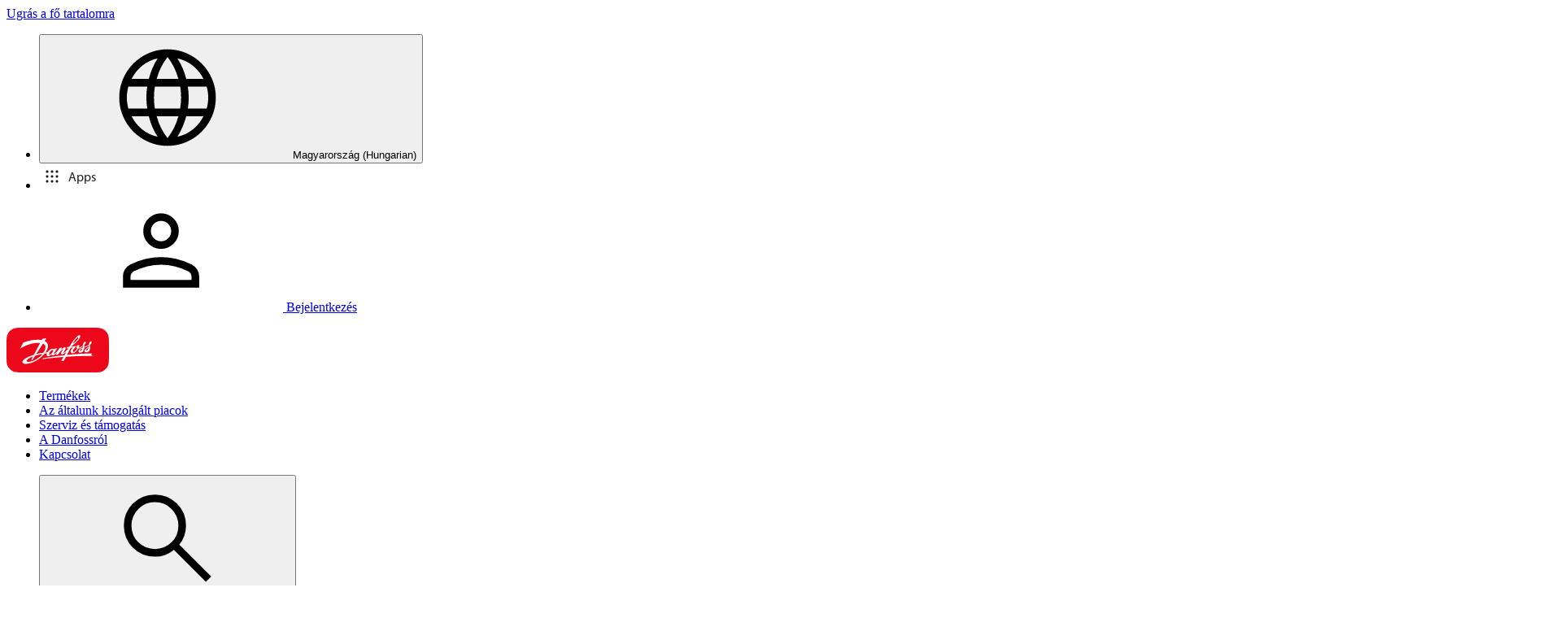

--- FILE ---
content_type: text/html; charset=utf-8
request_url: https://www.danfoss.com/hu-hu/campaigns/dhs/smart-heating/danfoss-icon/danfoss-icon-support/
body_size: 152606
content:
<!DOCTYPE html>
<html lang="hu-HU" style="height:initial!important">

<head>
    <meta charset="utf-8" />
    <meta name="viewport" content="width=device-width, initial-scale=1.0" />
    <meta name="format-detection" content="telephone=no">
    <link rel="manifest" href="/manifest.json">
    <meta name="twitter:card" content="summary_large_image">
    
    


    <script>var dataLayer = dataLayer || [];</script>
    <!-- Google Tag Manager -->
    <script async>
    (function(w,d,s,l,i,parameters){w[l]=w[l]||[];w[l].push({'gtm.start':
        new Date().getTime(),event:'gtm.js'});var f=d.getElementsByTagName(s)[0],
        j=d.createElement(s),dl=l!='dataLayer'?'&l='+l:'';j.async=true;j.src=
        'https://www.googletagmanager.com/gtm.js?id='+i+dl+parameters;f.parentNode.insertBefore(j,f);
        })(window,document,'script','dataLayer','GTM-WBPLFJZ', '');</script>
    <!-- End Google Tag Manager -->


    

<title>Danfoss Icon&#x2122; support | Danfoss</title>

    <link rel="canonical" href="https://www.danfoss.com/hu-hu/campaigns/dhs/smart-heating/danfoss-icon/danfoss-icon-support/" />
        <link href="https://www.danfoss.com/cs-cz/campaigns/dhs/smart-heating/danfoss-icon/danfoss-icon-support/" rel="alternate" hreflang="cs-CZ" />
        <link href="https://www.danfoss.com/de-ch/campaigns/dhs/smart-heating/danfoss-icon/danfoss-icon-support/" rel="alternate" hreflang="de-CH" />
        <link href="https://www.danfoss.com/fr-be/campaigns/dhs/smart-heating/danfoss-icon/danfoss-icon-support/" rel="alternate" hreflang="fr-BE" />
        <link href="https://www.danfoss.com/fr-ch/campaigns/dhs/smart-heating/danfoss-icon/danfoss-icon-support/" rel="alternate" hreflang="fr-CH" />
        <link href="https://www.danfoss.com/hu-hu/campaigns/dhs/smart-heating/danfoss-icon/danfoss-icon-support/" rel="alternate" hreflang="hu-HU" />
        <link href="https://www.danfoss.com/lt-lt/campaigns/dhs/smart-heating/danfoss-icon/danfoss-icon-support/" rel="alternate" hreflang="lt-LT" />
        <link href="https://www.danfoss.com/lv-lv/campaigns/dhs/smart-heating/danfoss-icon/danfoss-icon-support/" rel="alternate" hreflang="lv-LV" />
        <link href="https://www.danfoss.com/nl-be/campaigns/dhs/smart-heating/danfoss-icon/danfoss-icon-support/" rel="alternate" hreflang="nl-BE" />
        <link href="https://www.danfoss.com/ro-ro/campaigns/dhs/smart-heating/danfoss-icon/danfoss-icon-support/" rel="alternate" hreflang="ro-RO" />
        <link href="https://www.danfoss.com/sk-sk/campaigns/dhs/smart-heating/danfoss-icon/danfoss-icon-support/" rel="alternate" hreflang="sk-SK" />
        <link href="https://www.danfoss.com/sl-si/campaigns/dhs/smart-heating/danfoss-icon/danfoss-icon-support/" rel="alternate" hreflang="sl-SI" />
    <script async>dataLayer.push({"segment":"no-segments","subSegment":"no-sub-segments","pageType":"campaignLandingPage","primaryCategory":"campaigns","secondaryCategory":"DHS","pageTitle":"Danfoss Icon™ support | Danfoss","pageId":"142146","url":"/hu-hu/campaigns/dhs/smart-heating/danfoss-icon/danfoss-icon-support/","language":"hu-HU","country":"Hungary","statusCode":200,"breadCrumb":"Főlap/campaigns/DHS/Smart heating/Danfoss Icon™/Danfoss Icon™ support","formName":""})</script>


    <meta name="theme-color" content="#e2000f">
    
    
    
    <link rel="preconnect" href="https://cdn.mosaic.danfoss.com/" />
    <link rel="preload" as="style" href="https://cdn.mosaic.danfoss.com/npm/mosaic-fonts@latest/dist/myriad-pro.css" />
    <link rel="stylesheet" href="https://cdn.mosaic.danfoss.com/npm/mosaic-fonts@latest/dist/myriad-pro.css" />
    <link rel="stylesheet" href="/tailwind?v=AvTc0kFkDm6Ea5nj3QEDvH-N_Yo" debug="debugBundles" />
</head>

<body data-config='
{"iPaperDomain":"danfoss.ipapercms.dk","defaultLanguage":"en","currentLanguage":"hu","locationApiBaseUrl":"https://api.danfoss.com","locationApiKey":"AjhoGcUj2AZpS37BiwtJzCd8UA3tlOVVlbI0mbJDpIRYzZZu","safetyValveCertificatesApi":"https://svc.danfoss.com","isDevelopment":false}


' data-gtm='
{"Category":["campaigns","DHS","Smart heating","Danfoss Icon™"],"UniqueId":"142146","Name":"Danfoss Icon™ support"}


'>

    


    <!-- Google Tag Manager -->
    <noscript><iframe title="" src="https://www.googletagmanager.com/ns.html?id=GTM-WBPLFJZ" height="0" width="0" style="display:none;visibility:hidden"></iframe></noscript>
    <!-- End Google Tag Manager -->


    <a class="link-primary sr-only bg-white md:bg-transparent top-2 left-2 focus:not-sr-only focus:fixed z-11 transition-top" href="#main-content" data-testid="skip-to-main-content">
    Ugr&#xE1;s a f&#x151; tartalomra
</a>
    


<header class="header sticky top-0 transition-all w-full max-w-full min-w-[360px] duration-200 ease-in-out motion-reduce:transition-none bg-surface-primary border-secondary z-[7]" 
    data-dictionary="[{&quot;Key&quot;:&quot;Accessibility label - Search&quot;,&quot;Value&quot;:&quot;&#xCD;rja be a keres&#x151;sz&#xF6;veget&quot;},{&quot;Key&quot;:&quot;Accessibility label - Expand menu item&quot;,&quot;Value&quot;:&quot;Kattintson az Enter vagy sz&#xF3;k&#xF6;z gombra hogy az alt&#xE9;telekhez l&#xE9;pjen&quot;},{&quot;Key&quot;:&quot;Accessibility label - Close button&quot;,&quot;Value&quot;:&quot;Vide&#xF3; bez&#xE1;r&#xE1;sa gomb&quot;},{&quot;Key&quot;:&quot;Accessibility label - Reset search&quot;,&quot;Value&quot;:&quot;Reset search&quot;},{&quot;Key&quot;:&quot;Accessibility label - Open the searchbar&quot;,&quot;Value&quot;:&quot;Open the searchbar&quot;},{&quot;Key&quot;:&quot;Accessibility label - Menu return&quot;,&quot;Value&quot;:&quot;Return to the main menu&quot;},{&quot;Key&quot;:&quot;Accessibility label - Menu open&quot;,&quot;Value&quot;:&quot;Open the menu&quot;},{&quot;Key&quot;:&quot;Search&quot;,&quot;Value&quot;:&quot;Keres&#xE9;s&quot;},{&quot;Key&quot;:&quot;More Products&quot;,&quot;Value&quot;:&quot;&#x2B; more products&quot;},{&quot;Key&quot;:&quot;All products&quot;,&quot;Value&quot;:&quot;All products&quot;},{&quot;Key&quot;:&quot;Communication Error Message&quot;,&quot;Value&quot;:&quot;Valami nem siker&#xFC;lt. Dolgozunk rajta. K&#xE9;rj&#xFC;k, pr&#xF3;b&#xE1;lja meg egy kicsit k&#xE9;s&#x151;bb.&quot;},{&quot;Key&quot;:&quot;Dip - Log in&quot;,&quot;Value&quot;:&quot;Bejelentkez&#xE9;s&quot;},{&quot;Key&quot;:&quot;Dip - Log out&quot;,&quot;Value&quot;:&quot;Kijelentkez&#xE9;s&quot;},{&quot;Key&quot;:&quot;Dip - Your profile&quot;,&quot;Value&quot;:&quot;Az &#xD6;n profilja&quot;},{&quot;Key&quot;:&quot;Dip - Your details&quot;,&quot;Value&quot;:&quot;Az &#xD6;n adatai&quot;},{&quot;Key&quot;:&quot;Dip - Password and privacy&quot;,&quot;Value&quot;:&quot;Jelsz&#xF3; &#xE9;s adatv&#xE9;delem&quot;},{&quot;Key&quot;:&quot;Search Results - Zero Result Message&quot;,&quot;Value&quot;:&quot;Nem tal&#xE1;ltunk a sz&#x171;r&#xE9;si felt&#xE9;teleinek megfelel&#x151; eredm&#xE9;nyt. K&#xE9;rj&#xFC;k, m&#xF3;dos&#xED;tsa keres&#xE9;si felt&#xE9;teleit.&quot;},{&quot;Key&quot;:&quot;Accessibility label - Enter country name&quot;,&quot;Value&quot;:&quot;Enter country name&quot;},{&quot;Key&quot;:&quot;Accessibility label - Open location menu&quot;,&quot;Value&quot;:&quot;Open location menu&quot;},{&quot;Key&quot;:&quot;Accessibility label - Close location menu&quot;,&quot;Value&quot;:&quot;Close location menu&quot;},{&quot;Key&quot;:&quot;Geo region - Select your location&quot;,&quot;Value&quot;:&quot;Select your location&quot;},{&quot;Key&quot;:&quot;Geo region - Choose your preferred location or language for a more personalized experience.&quot;,&quot;Value&quot;:&quot;Choose your preferred location or language for a more personalized experience.&quot;},{&quot;Key&quot;:&quot;Geo region - Go to site&quot;,&quot;Value&quot;:&quot;Go to site&quot;},{&quot;Key&quot;:&quot;Geo region - Select location&quot;,&quot;Value&quot;:&quot;Select location&quot;},{&quot;Key&quot;:&quot;Geo region - Select language&quot;,&quot;Value&quot;:&quot;Select language&quot;}]"
    data-header-data="{&quot;languagePageUrl&quot;:&quot;/annual-report-2023/&quot;,&quot;siteLanguageLabel&quot;:&quot;Magyarorsz&#xE1;g (Hungarian)&quot;,&quot;searchPageUrl&quot;:&quot;/hu-hu/search/&quot;,&quot;searchPlaceHolder&quot;:&quot;Keres&#xE9;s&quot;,&quot;homePageUrl&quot;:&quot;/hu-hu/&quot;,&quot;megaMenuItems&quot;:[{&quot;type&quot;:&quot;zeroLevel&quot;,&quot;caption&quot;:&quot;Term&#xE9;kek&quot;,&quot;newWindow&quot;:false,&quot;nodeName&quot;:&quot;Mega menu&quot;,&quot;url&quot;:&quot;/hu-hu/products/&quot;},{&quot;type&quot;:&quot;zeroLevel&quot;,&quot;caption&quot;:&quot;Az &#xE1;ltalunk kiszolg&#xE1;lt piacok&quot;,&quot;newWindow&quot;:false,&quot;nodeName&quot;:&quot;Mega menu&quot;,&quot;url&quot;:&quot;/hu-hu/markets/&quot;},{&quot;type&quot;:&quot;zeroLevel&quot;,&quot;caption&quot;:&quot;Szerviz &#xE9;s t&#xE1;mogat&#xE1;s&quot;,&quot;newWindow&quot;:false,&quot;nodeName&quot;:&quot;Mega menu&quot;,&quot;url&quot;:&quot;/hu-hu/service-and-support/&quot;},{&quot;type&quot;:&quot;zeroLevel&quot;,&quot;caption&quot;:&quot;A Danfossr&#xF3;l&quot;,&quot;newWindow&quot;:false,&quot;nodeName&quot;:&quot;Mega menu&quot;,&quot;url&quot;:&quot;/hu-hu/about-danfoss/&quot;},{&quot;type&quot;:&quot;zeroLevel&quot;,&quot;caption&quot;:&quot;Kapcsolat&quot;,&quot;newWindow&quot;:false,&quot;nodeName&quot;:&quot;Mega menu&quot;,&quot;url&quot;:&quot;/hu-hu/contact-us/&quot;}],&quot;pageId&quot;:142146,&quot;allSearchResultsLabel&quot;:&quot;&#xD6;sszes tal&#xE1;lat a k&#xF6;vetkez&#x151; keres&#xE9;shez:&quot;,&quot;autoSuggestionEnabled&quot;:true,&quot;autoSuggestionResultsCount&quot;:7,&quot;autoSuggestionApiUrl&quot;:&quot;https://search.danfoss.com/rest/apps/danfoss-portal/searchers/SuggestionsSearcher&quot;,&quot;useNewFeature&quot;:true,&quot;searchApiCountry&quot;:&quot;HU&quot;,&quot;searchApiLanguage&quot;:&quot;hu_hu&quot;,&quot;regions&quot;:[{&quot;items&quot;:[{&quot;countryLanguage&quot;:&quot;English&quot;,&quot;countryName&quot;:&quot;&quot;,&quot;geoRegion&quot;:&quot;Europe&quot;,&quot;url&quot;:&quot;/annual-report-2023/&quot;,&quot;isGlobal&quot;:false},{&quot;countryLanguage&quot;:&quot;German&quot;,&quot;countryName&quot;:&quot;Ausztria&quot;,&quot;geoRegion&quot;:&quot;Europe&quot;,&quot;url&quot;:&quot;/de-at/&quot;,&quot;isGlobal&quot;:false},{&quot;countryLanguage&quot;:&quot;French&quot;,&quot;countryName&quot;:&quot;Belgium&quot;,&quot;geoRegion&quot;:&quot;Europe&quot;,&quot;url&quot;:&quot;/fr-be/&quot;,&quot;isGlobal&quot;:false},{&quot;countryLanguage&quot;:&quot;Dutch&quot;,&quot;countryName&quot;:&quot;Belgium&quot;,&quot;geoRegion&quot;:&quot;Europe&quot;,&quot;url&quot;:&quot;/nl-be/&quot;,&quot;isGlobal&quot;:false},{&quot;countryLanguage&quot;:&quot;Bulgarian&quot;,&quot;countryName&quot;:&quot;Bulg&#xE1;ria&quot;,&quot;geoRegion&quot;:&quot;Europe&quot;,&quot;url&quot;:&quot;/bg-bg/&quot;,&quot;isGlobal&quot;:false},{&quot;countryLanguage&quot;:&quot;Czech&quot;,&quot;countryName&quot;:&quot;Csehorsz&#xE1;g&quot;,&quot;geoRegion&quot;:&quot;Europe&quot;,&quot;url&quot;:&quot;/cs-cz/&quot;,&quot;isGlobal&quot;:false},{&quot;countryLanguage&quot;:&quot;Danish&quot;,&quot;countryName&quot;:&quot;D&#xE1;nia&quot;,&quot;geoRegion&quot;:&quot;Europe&quot;,&quot;url&quot;:&quot;/da-dk/&quot;,&quot;isGlobal&quot;:false},{&quot;countryLanguage&quot;:&quot;English&quot;,&quot;countryName&quot;:&quot;Egyes&#xFC;lt Kir&#xE1;lys&#xE1;g&quot;,&quot;geoRegion&quot;:&quot;Europe&quot;,&quot;url&quot;:&quot;/en-gb/&quot;,&quot;isGlobal&quot;:false},{&quot;countryLanguage&quot;:&quot;Estonian&quot;,&quot;countryName&quot;:&quot;&#xC9;sztorsz&#xE1;g&quot;,&quot;geoRegion&quot;:&quot;Europe&quot;,&quot;url&quot;:&quot;/et-ee/&quot;,&quot;isGlobal&quot;:false},{&quot;countryLanguage&quot;:&quot;Finnish&quot;,&quot;countryName&quot;:&quot;Finnorsz&#xE1;g&quot;,&quot;geoRegion&quot;:&quot;Europe&quot;,&quot;url&quot;:&quot;/fi-fi/&quot;,&quot;isGlobal&quot;:false},{&quot;countryLanguage&quot;:&quot;French&quot;,&quot;countryName&quot;:&quot;Franciaorsz&#xE1;g&quot;,&quot;geoRegion&quot;:&quot;Europe&quot;,&quot;url&quot;:&quot;/fr-fr/&quot;,&quot;isGlobal&quot;:false},{&quot;countryLanguage&quot;:&quot;Dutch&quot;,&quot;countryName&quot;:&quot;Hollandia&quot;,&quot;geoRegion&quot;:&quot;Europe&quot;,&quot;url&quot;:&quot;/nl-nl/&quot;,&quot;isGlobal&quot;:false},{&quot;countryLanguage&quot;:&quot;Croatian&quot;,&quot;countryName&quot;:&quot;Horv&#xE1;torsz&#xE1;g&quot;,&quot;geoRegion&quot;:&quot;Europe&quot;,&quot;url&quot;:&quot;/hr-hr/&quot;,&quot;isGlobal&quot;:false},{&quot;countryLanguage&quot;:&quot;Icelandic&quot;,&quot;countryName&quot;:&quot;Izland&quot;,&quot;geoRegion&quot;:&quot;Europe&quot;,&quot;url&quot;:&quot;/is-is/&quot;,&quot;isGlobal&quot;:false},{&quot;countryLanguage&quot;:&quot;Polish&quot;,&quot;countryName&quot;:&quot;Lengyelorsz&#xE1;g&quot;,&quot;geoRegion&quot;:&quot;Europe&quot;,&quot;url&quot;:&quot;/pl-pl/&quot;,&quot;isGlobal&quot;:false},{&quot;countryLanguage&quot;:&quot;Latvian&quot;,&quot;countryName&quot;:&quot;Lettorsz&#xE1;g&quot;,&quot;geoRegion&quot;:&quot;Europe&quot;,&quot;url&quot;:&quot;/lv-lv/&quot;,&quot;isGlobal&quot;:false},{&quot;countryLanguage&quot;:&quot;Lithuanian&quot;,&quot;countryName&quot;:&quot;Litv&#xE1;nia&quot;,&quot;geoRegion&quot;:&quot;Europe&quot;,&quot;url&quot;:&quot;/lt-lt/&quot;,&quot;isGlobal&quot;:false},{&quot;countryLanguage&quot;:&quot;Hungarian&quot;,&quot;countryName&quot;:&quot;Magyarorsz&#xE1;g&quot;,&quot;geoRegion&quot;:&quot;Europe&quot;,&quot;url&quot;:&quot;/hu-hu/&quot;,&quot;isGlobal&quot;:false},{&quot;countryLanguage&quot;:&quot;German&quot;,&quot;countryName&quot;:&quot;N&#xE9;metorsz&#xE1;g&quot;,&quot;geoRegion&quot;:&quot;Europe&quot;,&quot;url&quot;:&quot;/de-de/&quot;,&quot;isGlobal&quot;:false},{&quot;countryLanguage&quot;:&quot;Norwegian&quot;,&quot;countryName&quot;:&quot;Norv&#xE9;gia&quot;,&quot;geoRegion&quot;:&quot;Europe&quot;,&quot;url&quot;:&quot;/nb-no/&quot;,&quot;isGlobal&quot;:false},{&quot;countryLanguage&quot;:&quot;Italian&quot;,&quot;countryName&quot;:&quot;Olaszorsz&#xE1;g&quot;,&quot;geoRegion&quot;:&quot;Europe&quot;,&quot;url&quot;:&quot;/it-it/&quot;,&quot;isGlobal&quot;:false},{&quot;countryLanguage&quot;:&quot;Romanian&quot;,&quot;countryName&quot;:&quot;Rom&#xE1;nia&quot;,&quot;geoRegion&quot;:&quot;Europe&quot;,&quot;url&quot;:&quot;/ro-ro/&quot;,&quot;isGlobal&quot;:false},{&quot;countryLanguage&quot;:&quot;Spanish&quot;,&quot;countryName&quot;:&quot;Spanyolorsz&#xE1;g&quot;,&quot;geoRegion&quot;:&quot;Europe&quot;,&quot;url&quot;:&quot;/es-es/&quot;,&quot;isGlobal&quot;:false},{&quot;countryLanguage&quot;:&quot;German&quot;,&quot;countryName&quot;:&quot;Sv&#xE1;jc&quot;,&quot;geoRegion&quot;:&quot;Europe&quot;,&quot;url&quot;:&quot;/de-ch/&quot;,&quot;isGlobal&quot;:false},{&quot;countryLanguage&quot;:&quot;French&quot;,&quot;countryName&quot;:&quot;Sv&#xE1;jc&quot;,&quot;geoRegion&quot;:&quot;Europe&quot;,&quot;url&quot;:&quot;/fr-ch/&quot;,&quot;isGlobal&quot;:false},{&quot;countryLanguage&quot;:&quot;Swedish&quot;,&quot;countryName&quot;:&quot;Sv&#xE9;dorsz&#xE1;g&quot;,&quot;geoRegion&quot;:&quot;Europe&quot;,&quot;url&quot;:&quot;/sv-se/&quot;,&quot;isGlobal&quot;:false},{&quot;countryLanguage&quot;:&quot;Serbian&quot;,&quot;countryName&quot;:&quot;Szerbia&quot;,&quot;geoRegion&quot;:&quot;Europe&quot;,&quot;url&quot;:&quot;/sr-rs/&quot;,&quot;isGlobal&quot;:false},{&quot;countryLanguage&quot;:&quot;Slovakian&quot;,&quot;countryName&quot;:&quot;Szlov&#xE1;kia&quot;,&quot;geoRegion&quot;:&quot;Europe&quot;,&quot;url&quot;:&quot;/sk-sk/&quot;,&quot;isGlobal&quot;:false},{&quot;countryLanguage&quot;:&quot;Slovenian&quot;,&quot;countryName&quot;:&quot;Szlov&#xE9;nia&quot;,&quot;geoRegion&quot;:&quot;Europe&quot;,&quot;url&quot;:&quot;/sl-si/&quot;,&quot;isGlobal&quot;:false},{&quot;countryLanguage&quot;:&quot;Ukrainian&quot;,&quot;countryName&quot;:&quot;Ukrajna&quot;,&quot;geoRegion&quot;:&quot;Europe&quot;,&quot;url&quot;:&quot;/uk-ua/&quot;,&quot;isGlobal&quot;:false}],&quot;name&quot;:&quot;Eur&#xF3;pa&quot;,&quot;regionKey&quot;:&quot;Europe&quot;},{&quot;items&quot;:[{&quot;countryLanguage&quot;:&quot;English&quot;,&quot;countryName&quot;:&quot;Amerikai Egyes&#xFC;lt &#xC1;llamok&quot;,&quot;geoRegion&quot;:&quot;North America&quot;,&quot;url&quot;:&quot;/en-us/&quot;,&quot;isGlobal&quot;:false},{&quot;countryLanguage&quot;:&quot;English&quot;,&quot;countryName&quot;:&quot;Kanada&quot;,&quot;geoRegion&quot;:&quot;North America&quot;,&quot;url&quot;:&quot;/en-ca/&quot;,&quot;isGlobal&quot;:false},{&quot;countryLanguage&quot;:&quot;Spanish&quot;,&quot;countryName&quot;:&quot;Mexik&#xF3;&quot;,&quot;geoRegion&quot;:&quot;North America&quot;,&quot;url&quot;:&quot;/es-mx/&quot;,&quot;isGlobal&quot;:false}],&quot;name&quot;:&quot;&#xC9;szak-Amerika&quot;,&quot;regionKey&quot;:&quot;North America&quot;},{&quot;items&quot;:[{&quot;countryLanguage&quot;:&quot;Portuguese&quot;,&quot;countryName&quot;:&quot;Braz&#xED;lia&quot;,&quot;geoRegion&quot;:&quot;South America&quot;,&quot;url&quot;:&quot;/pt-br/&quot;,&quot;isGlobal&quot;:false}],&quot;name&quot;:&quot;D&#xE9;l-Amerika&quot;,&quot;regionKey&quot;:&quot;South America&quot;},{&quot;items&quot;:[{&quot;countryLanguage&quot;:&quot;English&quot;,&quot;countryName&quot;:&quot;Ausztr&#xE1;lia&quot;,&quot;geoRegion&quot;:&quot;Asia Pacific&quot;,&quot;url&quot;:&quot;/en-au/&quot;,&quot;isGlobal&quot;:false},{&quot;countryLanguage&quot;:&quot;Korean&quot;,&quot;countryName&quot;:&quot;D&#xE9;l-Korea&quot;,&quot;geoRegion&quot;:&quot;Asia Pacific&quot;,&quot;url&quot;:&quot;/ko-kr/&quot;,&quot;isGlobal&quot;:false},{&quot;countryLanguage&quot;:&quot;English&quot;,&quot;countryName&quot;:&quot;India&quot;,&quot;geoRegion&quot;:&quot;Asia Pacific&quot;,&quot;url&quot;:&quot;/en-in/&quot;,&quot;isGlobal&quot;:false},{&quot;countryLanguage&quot;:&quot;Japanese&quot;,&quot;countryName&quot;:&quot;Jap&#xE1;n&quot;,&quot;geoRegion&quot;:&quot;Asia Pacific&quot;,&quot;url&quot;:&quot;/ja-jp/&quot;,&quot;isGlobal&quot;:false},{&quot;countryLanguage&quot;:&quot;&quot;,&quot;countryName&quot;:&quot;K&#xED;na&quot;,&quot;geoRegion&quot;:&quot;Asia Pacific&quot;,&quot;url&quot;:&quot;/zh-cn/&quot;,&quot;isGlobal&quot;:false},{&quot;countryLanguage&quot;:&quot;English&quot;,&quot;countryName&quot;:&quot;K&#xF6;z&#xE9;p-&#xC1;zsia&quot;,&quot;geoRegion&quot;:&quot;Asia Pacific&quot;,&quot;url&quot;:&quot;/en-cau/&quot;,&quot;isGlobal&quot;:false},{&quot;countryLanguage&quot;:&quot;Russian&quot;,&quot;countryName&quot;:&quot;K&#xF6;z&#xE9;p-&#xC1;zsia&quot;,&quot;geoRegion&quot;:&quot;Asia Pacific&quot;,&quot;url&quot;:&quot;/ru-cau/&quot;,&quot;isGlobal&quot;:false},{&quot;countryLanguage&quot;:&quot;English&quot;,&quot;countryName&quot;:&quot;Szingap&#xFA;r&quot;,&quot;geoRegion&quot;:&quot;Asia Pacific&quot;,&quot;url&quot;:&quot;/en-sg/&quot;,&quot;isGlobal&quot;:false},{&quot;countryLanguage&quot;:&quot;Traditional Chinese&quot;,&quot;countryName&quot;:&quot;Tajvan, K&#xED;na&quot;,&quot;geoRegion&quot;:&quot;Asia Pacific&quot;,&quot;url&quot;:&quot;/zh-tw/&quot;,&quot;isGlobal&quot;:false},{&quot;countryLanguage&quot;:&quot;Turkish&quot;,&quot;countryName&quot;:&quot;T&#xF6;r&#xF6;korsz&#xE1;g&quot;,&quot;geoRegion&quot;:&quot;Asia Pacific&quot;,&quot;url&quot;:&quot;/tr-tr/&quot;,&quot;isGlobal&quot;:false}],&quot;name&quot;:&quot;&#xC1;zsia &#xE9;s a Csendes-&#xF3;ce&#xE1;ni t&#xE9;rs&#xE9;g&quot;,&quot;regionKey&quot;:&quot;Asia Pacific&quot;},{&quot;items&quot;:[{&quot;countryLanguage&quot;:&quot;English&quot;,&quot;countryName&quot;:&quot;D&#xE9;l-Afrika&quot;,&quot;geoRegion&quot;:&quot;Africa&quot;,&quot;url&quot;:&quot;/en-za/&quot;,&quot;isGlobal&quot;:false}],&quot;name&quot;:&quot;Africa&quot;,&quot;regionKey&quot;:&quot;Africa&quot;}],&quot;globalCountry&quot;:{&quot;countryLanguage&quot;:&quot;&quot;,&quot;countryName&quot;:&quot;Glob&#xE1;lis angol&quot;,&quot;geoRegion&quot;:&quot;&quot;,&quot;url&quot;:&quot;/en/&quot;,&quot;isGlobal&quot;:true},&quot;currentCountry&quot;:{&quot;countryLanguage&quot;:&quot;Hungarian&quot;,&quot;countryName&quot;:&quot;Magyarorsz&#xE1;g&quot;,&quot;geoRegion&quot;:&quot;Europe&quot;,&quot;url&quot;:&quot;/hu-hu/&quot;,&quot;isGlobal&quot;:false},&quot;profile&quot;:{&quot;isLoggedIn&quot;:false},&quot;dipDomain&quot;:&quot;accounts.danfoss.com&quot;,&quot;dipClientId&quot;:&quot;wsoGwhDJRWo3kOVTlXtHS9IF4GQDvYaa&quot;,&quot;dipProfileDomain&quot;:&quot;my.danfoss.com&quot;}">
      <div class="header__first-level bg-surface-secondary hidden max-h-[64px] opacity-100 transition-all duration-200 ease-in-out motion-reduce:transition-none md:block sticky z-[8]">
  <nav class="px-5xl py-5xs container flex items-center justify-center">
    <ul class="flex h-[40px] w-full items-center justify-end">
      <li>
        <div class="group items-center relative text-icon-primary flex">
          <button
            class="flex items-center p-xs md:py-0 md:pl-2xs md:pr-md md:rounded-none"
            aria-expanded="false"
            aria-haspopup="dialog"
            type="button">
              <svg class="df-icon p-4xs mr-4xs group-hover:bg-fill-secondary-hovered group-active:bg-fill-secondary-pressed rounded-full" xmlns="http://www.w3.org/2000/svg"><use href="/static/icons/globe.svg#globe"></use></svg>
              <span class="font-body group-hover:underline underline-offset-3 decoration-[0.085em]">Magyarorsz&#xE1;g (Hungarian)</span>
          </button>
        </div>
      </li>
      <li class="p-xs md:py-0 md:pl-2xs md:pr-md">
        <div class="appswitcher__wrapper min-w-[70px]">
          <div class="app-switcher _mosaic_ksyos_1" as-data-testid="app-switcher">
            <a class="app-switcher-btn _linkSecondary_1jrxu_1" title="Apps" tabindex="0" role="button" aria-haspopup="dialog" aria-expanded="false" aria-controls="app-switcher-dropdown" aria-label="Apps" as-data-testid="app-switcher-button">
              <svg class="_icon_ksyos_1 app-switcher-btn-apps-icon" viewBox="0 0 24 24">
                <path d="M6 19.615q-.666 0-1.14-.474A1.56 1.56 0 0 1 4.384 18q0-.666.474-1.14A1.56 1.56 0 0 1 6 16.384q.666 0 1.14.474.475.475.475 1.141t-.474 1.14A1.56 1.56 0 0 1 6 19.616m6 0q-.666 0-1.14-.474A1.56 1.56 0 0 1 10.384 18q0-.666.474-1.14A1.56 1.56 0 0 1 12 16.384q.666 0 1.14.474.475.475.475 1.141t-.474 1.14a1.56 1.56 0 0 1-1.141.475m6 0q-.666 0-1.14-.474a1.56 1.56 0 0 1-.476-1.14q0-.666.474-1.14A1.56 1.56 0 0 1 18 16.384q.666 0 1.14.474.475.475.475 1.141t-.474 1.14a1.56 1.56 0 0 1-1.141.475m-12-6q-.666 0-1.14-.474A1.56 1.56 0 0 1 4.384 12q0-.666.474-1.14A1.56 1.56 0 0 1 6 10.384q.666 0 1.14.474.475.475.475 1.141t-.474 1.14A1.56 1.56 0 0 1 6 13.616m6 0q-.666 0-1.14-.474A1.56 1.56 0 0 1 10.384 12q0-.666.474-1.14A1.56 1.56 0 0 1 12 10.384q.666 0 1.14.474.475.475.475 1.141t-.474 1.14a1.56 1.56 0 0 1-1.141.475m6 0q-.666 0-1.14-.474a1.56 1.56 0 0 1-.476-1.14q0-.666.474-1.14A1.56 1.56 0 0 1 18 10.384q.666 0 1.14.474.475.475.475 1.141t-.474 1.14a1.56 1.56 0 0 1-1.141.475m-12-6q-.666 0-1.14-.474A1.56 1.56 0 0 1 4.384 6q0-.666.474-1.14A1.56 1.56 0 0 1 6 4.384q.666 0 1.14.474.475.475.475 1.141t-.474 1.14A1.56 1.56 0 0 1 6 7.616m6 0q-.666 0-1.14-.474A1.56 1.56 0 0 1 10.384 6q0-.666.474-1.14A1.56 1.56 0 0 1 12 4.384q.666 0 1.14.474.475.475.475 1.141t-.474 1.14A1.56 1.56 0 0 1 12 7.616m6 0q-.666 0-1.14-.474A1.56 1.56 0 0 1 16.384 6q0-.666.474-1.14A1.56 1.56 0 0 1 18 4.384q.666 0 1.14.474.475.475.475 1.141t-.474 1.14A1.56 1.56 0 0 1 18 7.616"></path>
              </svg>
              <span>Apps</span>
            </a>
      </li>
      <li>
          <a class="text-icon-primary group pl-2xs pr-md flex items-center font-body"
            href="/dip/login">
              <svg class="df-icon p-4xs mr-4xs group-hover:bg-fill-secondary-hovered group-active:bg-fill-secondary-pressed rounded-full" xmlns="http://www.w3.org/2000/svg"><use href="/static/icons/person-outline.svg#person-outline"></use></svg>
              <span class="font-body group-hover:underline">Bejelentkez&#xE9;s</span>
          </a>
      </li>
    </ul>
  </nav>
</div>

        <div class="header__second-level xs:min-h-[80px] gap-x-sm px-sm py-xs xs:py-md md:px-5xl relative container grid min-h-[64px] items-center md:flex md:flex-row md:py-0">
      <a class="w-fit" href="/hu-hu/">
        <img class="xs:h-[48px] xs:w-[110px] xs:min-h-[48px] xs:min-w-[110px] h-[44px] min-h-[44px] w-[101px] min-w-[101px]"
          src="/static/images/new-logo.svg"
          alt="Danfoss" />
      </a>

        <nav class="megamenu-desktop bg-surface-primary hidden h-[80px] w-full md:block">
          <div class="container flex h-full items-center justify-center">
            <ul class="flex h-full flex-row">
                <li className="flex">
                  <a class="border-[transparent] border-b-md cursor-pointer group h-[80px] hover:border-b-brand-primary no-underline px-md py-md flex font-body items-center rounded-none"
                    href="/hu-hu/products/">
                    <span class="text-center">Term&#xE9;kek</span>
                  </a>
                </li>
                <li className="flex">
                  <a class="border-[transparent] border-b-md cursor-pointer group h-[80px] hover:border-b-brand-primary no-underline px-md py-md flex font-body items-center rounded-none"
                    href="/hu-hu/markets/">
                    <span class="text-center">Az &#xE1;ltalunk kiszolg&#xE1;lt piacok</span>
                  </a>
                </li>
                <li className="flex">
                  <a class="border-[transparent] border-b-md cursor-pointer group h-[80px] hover:border-b-brand-primary no-underline px-md py-md flex font-body items-center rounded-none"
                    href="/hu-hu/service-and-support/">
                    <span class="text-center">Szerviz &#xE9;s t&#xE1;mogat&#xE1;s</span>
                  </a>
                </li>
                <li className="flex">
                  <a class="border-[transparent] border-b-md cursor-pointer group h-[80px] hover:border-b-brand-primary no-underline px-md py-md flex font-body items-center rounded-none"
                    href="/hu-hu/about-danfoss/">
                    <span class="text-center">A Danfossr&#xF3;l</span>
                  </a>
                </li>
                <li className="flex">
                  <a class="border-[transparent] border-b-md cursor-pointer group h-[80px] hover:border-b-brand-primary no-underline px-md py-md flex font-body items-center rounded-none"
                    href="/hu-hu/contact-us/">
                    <span class="text-center">Kapcsolat</span>
                  </a>
                </li>
            </ul>
          </div>
        </nav>

      <nav class="col-start-2 row-start-1 h-full justify-self-end">
        <ul class="flex h-full items-center justify-end">
            <li>
                <button
                  class="md:bg-none text-icon-primary hover:bg-fill-primary-hovered p-xs active:bg-fill-primary-pressed flex rounded-full"
                  aria-expanded="false"
                  aria-haspopup="dialog"
                  type="button"
                  aria-label="Keres&#xE9;s">
                    <svg class="df-icon " xmlns="http://www.w3.org/2000/svg"><use href="/static/icons/search.svg#search"></use></svg>
                </button>
            </li>
            <li class="block md:hidden">
                <button
                  class="text-icon-primary hover:bg-fill-primary-hovered p-xs active:bg-fill-primary-pressed flex rounded-full"
                  aria-expanded="false"
                  aria-haspopup="dialog"
                  type="button">
                    <svg class="df-icon " xmlns="http://www.w3.org/2000/svg"><use href="/static/icons/globe.svg#globe"></use></svg>
                    <span class="sr-only">Magyarorsz&#xE1;g (Hungarian)</span>
                </button>
            </li>
            <li class="block md:hidden">
                <button
                  type="button"
                  class="text-icon-primary hover:bg-fill-primary-hovered p-xs active:bg-fill-primary-pressed flex rounded-full"
                  aria-expanded="false"
                  aria-haspopup="dialog"
                                    >
                    <svg class="df-icon " xmlns="http://www.w3.org/2000/svg"><use href="/static/icons/apps.svg#apps"></use></svg>
                </button>
            </li>
            <li class="block md:hidden">
                <a
                  class="text-icon-primary hover:bg-fill-primary-hovered p-xs active:bg-fill-primary-pressed flex rounded-full"
                  href="/dip/login">
                    <svg class="df-icon " xmlns="http://www.w3.org/2000/svg"><use href="/static/icons/person-outline.svg#person-outline"></use></svg>
                    <span class="sr-only">Bejelentkez&#xE9;s</span>
                </a>
            </li>
            <li class="pl-2xs block md:hidden">
                <button
                    class="bg-brand-primary hover:bg-brand-primary-hovered text-inverse rounded-[10px] p-[10px] min-h-11 min-w-11"
                    aria-expanded="false"
                    aria-haspopup="dialog"
                    aria-label="Open the menu"
                    type="button">
                    <svg class="df-icon " xmlns="http://www.w3.org/2000/svg"><use href="/static/icons/menu.svg#menu"></use></svg>
                </button>
            </li>
        </ul>
      </nav>
  </div>

</header>



    <main class="main-content min-w-[360px] max-w-full w-full overflow-x-clip mt-8 sm:mt-12" role="main" tabindex="-1" id="main">
        

<div class="container-px">
    <div class="breadcrumbs my-8 sm:my-12" data-testid="breadcrumbs">
        <ul class="body-sm text-secondary flex flex-wrap items-center [&_a]:hover:underline">
                <li class="flex items-center">
                    <a href="/hu-hu/">F&#x151;lap</a>
                            <span class="flex items-center whitespace-nowrap select-none md:hidden">
                                <span class="mx-2xs">/</span>
                                ...
                                <span class="mx-2xs">/</span>
                            </span>
                            <span class="mx-2xs hidden md:block">/</span>

                </li>
                <li class="hidden items-center md:flex">
                    <a href="/hu-hu/campaigns/">campaigns</a>

                </li>
                <li class="hidden items-center md:flex">
                        <span class="mx-2xs ">/</span>
                    <a href="/hu-hu/campaigns/dhs/">DHS</a>

                </li>
                <li class="hidden items-center md:flex">
                        <span class="mx-2xs ">/</span>
                    <a href="/hu-hu/campaigns/dhs/smart-heating/">Smart heating</a>

                </li>
                <li class="flex items-center">
                        <span class="mx-2xs hidden md:block">/</span>
                    <a href="/hu-hu/campaigns/dhs/smart-heating/danfoss-icon/">Danfoss Icon&#x2122;</a>

                </li>
                <li class="hidden">
                        <span class="mx-2xs ">/</span>
                    <a href="/hu-hu/campaigns/dhs/smart-heating/danfoss-icon/danfoss-icon-support/">Danfoss Icon&#x2122; support</a>

                </li>
        </ul>
    </div>
    <script type="application/ld+json">{"@context":"https://schema.org","@type":"BreadcrumbList","itemListElement":[{"@type":"ListItem","position":1,"name":"F\u0151lap","item":"/hu-hu/True"},{"@type":"ListItem","position":2,"name":"campaigns","item":"/hu-hu/campaigns/True"},{"@type":"ListItem","position":3,"name":"DHS","item":"/hu-hu/campaigns/dhs/True"},{"@type":"ListItem","position":4,"name":"Smart heating","item":"/hu-hu/campaigns/dhs/smart-heating/True"},{"@type":"ListItem","position":5,"name":"Danfoss Icon\u2122","item":"/hu-hu/campaigns/dhs/smart-heating/danfoss-icon/True"},{"@type":"ListItem","position":6,"name":"Danfoss Icon\u2122 support","item":"/hu-hu/campaigns/dhs/smart-heating/danfoss-icon/danfoss-icon-support/False"}]}</script>
</div>


        

<div class="campaign-landing-page" data-testid="campaign-landing-page">
    


<div class="container-px">
  <div class="page-heading-panel flex flex-col gap-3xl sm:grid items-start sm:gap-2xl grid-cols-1 sm:grid-cols-12 bg-white mb-8 sm:mb-12">
    <div class="page-heading-panel__info sm:col-span-8 sm:col-start-1">
        <h1 class="page-heading ">Danfoss Icon&#x2122; support</h1>


    </div>
  </div>
</div>



<div class="sticky-tabs sticky bg-white z-[2] mb-8 sm:mb-24 top-[var(--header-position)] will-change-top will-change-sticky" data-testid="sticky-tabs">
    <div class="tabs-control relative border-primary flex justify-center border-b">
        <div class="tabs-list-wrapper relative w-full max-w-[1280px] overflow-hidden px-3 lg:px-0">
            <div
                class=" p-2xs absolute top-0 left-0 !hidden flex h-full w-[100px] items-center justify-start bg-gradient-to-r from-white via-white via-[60px] pointer-events-none">
                <button
                    class="tabs__arrow tabs__arrow--prev bg-fill-secondary hover:bg-fill-secondary-hovered active:bg-fill-secondary-pressed h-11 w-11 rounded-full pointer-events-auto">
                    <div class="relative h-6 w-6 overflow-hidden">
                        <svg class="df-icon " xmlns="http://www.w3.org/2000/svg"><use href="/static/icons/chevron-left.svg#chevron-left"></use></svg>;
                    </div>
                </button>
            </div>
            <ul class="tabs-list full-height subtitle-lg-strong flex flex-row overflow-x-scroll scroll-smooth whitespace-nowrap [scrollbar-width:none] [-ms-overflow-style:none] [&::-webkit-scrollbar]:hidden">
                        <li class="tabs__item">
                            <button data-ref="#tab-Overview" data-id="#tab-overview"
                                class="tabs__item-link px-2xl text-secondary disabled:text-disabled enabled:hover:text-primary enabled:hover:border-brand-primary h-6xl subtitle-md-strong inline-flex rounded-none border-b-2 border-[transparent] disabled:cursor-auto">&#xC1;ttekint&#xE9;s</button>
                        </li>
                        <li class="tabs__item">
                            <button data-ref="#tab-videos" data-id="#tab-videos"
                                class="tabs__item-link px-2xl text-secondary disabled:text-disabled enabled:hover:text-primary enabled:hover:border-brand-primary h-6xl subtitle-md-strong inline-flex rounded-none border-b-2 border-[transparent] disabled:cursor-auto">Videos</button>
                        </li>
                        <li class="tabs__item">
                            <button data-ref="#tab-documents" data-id="#tab-documents"
                                class="tabs__item-link px-2xl text-secondary disabled:text-disabled enabled:hover:text-primary enabled:hover:border-brand-primary h-6xl subtitle-md-strong inline-flex rounded-none border-b-2 border-[transparent] disabled:cursor-auto">Dokumentumok</button>
                        </li>
                        <li class="tabs__item">
                            <button data-ref="#tab-faq" data-id="#tab-faq"
                                class="tabs__item-link px-2xl text-secondary disabled:text-disabled enabled:hover:text-primary enabled:hover:border-brand-primary h-6xl subtitle-md-strong inline-flex rounded-none border-b-2 border-[transparent] disabled:cursor-auto">FAQ</button>
                        </li>
                        <li class="tabs__item">
                            <button data-ref="#tab-installation" data-id="#tab-installation"
                                class="tabs__item-link px-2xl text-secondary disabled:text-disabled enabled:hover:text-primary enabled:hover:border-brand-primary h-6xl subtitle-md-strong inline-flex rounded-none border-b-2 border-[transparent] disabled:cursor-auto">Installation</button>
                        </li>
                        <li class="tabs__item">
                            <button data-ref="#tab-drawings" data-id="#tab-drawings"
                                class="tabs__item-link px-2xl text-secondary disabled:text-disabled enabled:hover:text-primary enabled:hover:border-brand-primary h-6xl subtitle-md-strong inline-flex rounded-none border-b-2 border-[transparent] disabled:cursor-auto">Drawings</button>
                        </li>
            </ul>
            <div
                class="p-2xs absolute top-0 right-0 !hidden flex h-full w-[100px] items-center justify-end bg-gradient-to-l from-white via-white via-[60px] pointer-events-none">
                <button
                    class="tabs__arrow tabs__arrow--next bg-fill-secondary hover:bg-fill-secondary-hovered active:bg-fill-secondary-pressed h-11 w-11 rounded-full pointer-events-auto">
                    <div class="relative h-6 w-6 overflow-hidden">
                        <svg class="df-icon " xmlns="http://www.w3.org/2000/svg"><use href="/static/icons/chevron-right.svg#chevron-right"></use></svg>;
                    </div>
                </button>
            </div>
        </div>
    </div>
</div>



    <div class="page-content">
        

<div class="tabs-content" data-testid="tabs-content">
        <div class="tabs-pane " data-tab-id="tab-overview">
            
<div class="gle-tab-content">
    <div class="umb-grid">
    <div class="grid-section">
<div class="container-px" data-testid="layout-full">
    <div class="column link-button-clearfix space-between-components">


<div class="flex flex-col md:gap-y-[120px] max-w-[1280px] space-y-5xl md:space-y-0" data-testid="spot-cascade-group">

<div class="spot-cascade gap-2xl grid grid-cols-1 md:grid-cols-12 md:items-start" data-testid="spot-cascade" data-disable-image-popup="False">
    <div class="space-y-2xl order-2 md:order-none md:col-span-5 md:row-start-1 md:col-start-8">
<h3 class='heading-sm sm:heading-md'>Danfoss Icon&#x2122; - designed to make people&#x2019;s life easier</h3>        
        <div class="prose prose-danfoss external-link-wrapper text-secondary" data-icon-class="mt-0.5 self-center text-[length:inherit]"><p>Advanced room controls for hydronic floor heating and other applications with actuators. Designed like a light switch to complement the interior.</p>
<p>Modular concept to cover every application:<br />Wireless, 24V and 230V</p></div>
    </div>
    <div class="relative md:sticky md:top-[calc(var(--header-position)_+_48px)] order-1 md:order-none md:col-span-6 md:row-start-1 md:col-start-1 ">
        <div class="group/image-wrapper rounded-4xl overflow-hidden relative aspect-[3/2] ">
<picture><source srcset='[data-uri]' data-srcset='/media/i5vjuaoa/danfoss-icon2-family-photo-1120x747.jpg?anchor=center&width=575&height=384' media='(max-width: 600px)' /><source srcset='[data-uri]' data-srcset='/media/i5vjuaoa/danfoss-icon2-family-photo-1120x747.jpg?anchor=center&width=695&height=464' media='(max-width: 720px)' /><source srcset='[data-uri]' data-srcset='/media/i5vjuaoa/danfoss-icon2-family-photo-1120x747.jpg?anchor=center&width=999&height=666' media='(max-width: 1024px)' /><img src='[data-uri]' data-src='/media/i5vjuaoa/danfoss-icon2-family-photo-1120x747.jpg?anchor=center&mode=crop&width=628&height=419' alt='Danfoss Icon&#x2122; - designed to make people&#x2019;s life easier' class='w-full h-full object-cover max-w-none cursor-pointer transition-transform duration-300 ease-in-out group-hover/image-wrapper:scale-110 lazyload' width=628 height=419 loading='lazy' /></picture>        </div>
        <div class="spot-cascade__popup-image-container"></div>
    </div>
</div>
</div>
    </div>
</div>
<div class="container-px" data-testid="layout-full">
    <div class="column link-button-clearfix space-between-components">



<div class="prose prose-danfoss rte-default" data-testid="rich-text-editor">
   <table border="1" style="border-collapse: collapse; width: 100%; height: 469px;">
<tbody>
<tr style="height: 24px;">
<td style="width: 25%; height: 24px;"> </td>
<td style="width: 25%; text-align: center; height: 24px;"><strong>Wireless</strong></td>
<td style="width: 25%; text-align: center; height: 24px;"><strong>24V</strong></td>
<td style="width: 25%; text-align: center; height: 24px;"><strong>230V</strong></td>
</tr>
<tr style="height: 206px;">
<td style="width: 25%; height: 206px;"> </td>
<td style="width: 25%; height: 206px;"><img src="/media/4tvb1em0/icon-wireless-300x200.jpg?width=300&amp;height=200" alt="" width="300" height="200"></td>
<td style="width: 25%; height: 206px;"><img src="/media/gv5bwqbv/icon-24v-300x200.jpg?width=300&amp;height=200" alt="" width="300" height="200"></td>
<td style="width: 25%; height: 206px;"><img src="/media/uwxdksvk/icon-230v-300x200.jpg?width=300&amp;height=200" alt="" width="300" height="200"></td>
</tr>
<tr style="height: 24px;">
<td style="width: 25%; height: 24px;"><strong>Thermostat models</strong></td>
<td style="width: 25%; height: 24px; text-align: center;">Display + Display infrared + Dial</td>
<td style="width: 25%; height: 24px; text-align: center;">Display</td>
<td style="width: 25%; height: 24px; text-align: center;">Programmable + Display + Dial</td>
</tr>
<tr style="height: 24px;">
<td style="width: 25%; height: 24px;"><strong>Thermostat versions</strong></td>
<td style="width: 25%; height: 24px; text-align: center;">On-wall</td>
<td style="width: 25%; height: 24px; text-align: center;">On-wall + in-wall</td>
<td style="width: 25%; height: 24px; text-align: center;">On-wall + in-wall</td>
</tr>
<tr style="height: 24px;">
<td style="width: 25%; height: 24px;"><strong>Exchangeable frames</strong></td>
<td style="width: 25%; height: 24px; text-align: center;"><img src="/media/02sii3u4/icon-no.png?width=25&amp;height=25" alt="" width="25" height="25"></td>
<td style="width: 25%; height: 24px; text-align: center;">In-wall</td>
<td style="width: 25%; height: 24px; text-align: center;">In-wall</td>
</tr>
<tr style="height: 24px;">
<td style="width: 25%; height: 24px;"><strong>Icon App</strong></td>
<td style="width: 25%; height: 24px; text-align: center;"><img src="/media/n4kfnuxi/icon-yes.png?width=25&amp;height=25" alt="" width="25" height="25"></td>
<td style="width: 25%; height: 24px; text-align: center;"><img src="/media/n4kfnuxi/icon-yes.png?width=25&amp;height=25" alt="" width="25" height="25"></td>
<td style="width: 25%; height: 24px; text-align: center;"><img src="/media/02sii3u4/icon-no.png?width=25&amp;height=25" alt="" width="25" height="25"></td>
</tr>
<tr style="height: 24px;">
<td style="width: 25%; height: 24px;"><strong>Cooling options</strong></td>
<td style="width: 25%; height: 24px; text-align: center;">Automatic + Manual</td>
<td style="width: 25%; height: 24px; text-align: center;">Automatic + Manual</td>
<td style="width: 25%; height: 24px; text-align: center;">Manual</td>
</tr>
<tr style="height: 24px;">
<td style="width: 25%; height: 24px;"><strong>Automatic balancing</strong></td>
<td style="width: 25%; height: 24px; text-align: center;"><img src="/media/n4kfnuxi/icon-yes.png?width=25&amp;height=25" alt="" width="25" height="25"></td>
<td style="width: 25%; height: 24px; text-align: center;"><img src="/media/n4kfnuxi/icon-yes.png?width=25&amp;height=25" alt="" width="25" height="25"></td>
<td style="width: 25%; height: 24px; text-align: center;"><img src="/media/02sii3u4/icon-no.png?width=25&amp;height=25" alt="" width="25" height="25"></td>
</tr>
<tr style="height: 24px;">
<td style="width: 25%; height: 24px;"><strong>Supply temp. control</strong></td>
<td style="width: 25%; height: 24px; text-align: center;"><img src="/media/n4kfnuxi/icon-yes.png?width=25&amp;height=25" alt="" width="25" height="25"></td>
<td style="width: 25%; height: 24px; text-align: center;"><img src="/media/n4kfnuxi/icon-yes.png?width=25&amp;height=25" alt="" width="25" height="25"></td>
<td style="width: 25%; height: 24px; text-align: center;"><img src="/media/02sii3u4/icon-no.png?width=25&amp;height=25" alt="" width="25" height="25"></td>
</tr>
<tr style="height: 24px;">
<td style="width: 25%; height: 24px;"><strong>Commissioning test</strong></td>
<td style="width: 25%; height: 24px; text-align: center;"><img src="/media/n4kfnuxi/icon-yes.png?width=25&amp;height=25" alt="" width="25" height="25"></td>
<td style="width: 25%; height: 24px; text-align: center;"><img src="/media/n4kfnuxi/icon-yes.png?width=25&amp;height=25" alt="" width="25" height="25"></td>
<td style="width: 25%; height: 24px; text-align: center;"><img src="/media/02sii3u4/icon-no.png?width=25&amp;height=25" alt="" width="25" height="25"></td>
</tr>
<tr style="height: 23px;">
<td style="width: 25%; height: 23px;"><strong>Communication</strong></td>
<td style="width: 25%; height: 23px; text-align: center;">Wireless 2-way</td>
<td style="width: 25%; height: 23px; text-align: center;">Star / daisy chain bus</td>
<td style="width: 25%; height: 23px; text-align: center;">Wired 230V</td>
</tr>
<tr style="height: 24px;">
<td style="width: 25%; height: 24px;"><strong>Zones</strong></td>
<td style="width: 25%; height: 24px; text-align: center;">Up to 3x 15 = 45</td>
<td style="width: 25%; height: 24px; text-align: center;">Up to 3x 15 = 45</td>
<td style="width: 25%; height: 24px; text-align: center;">Up to 1x 8 = 8</td>
</tr>
</tbody>
</table>
<p> </p>
</div>
    </div>
</div>
    </div>
</div>

</div>

        </div>
        <div class="tabs-pane " data-tab-id="tab-videos">
                <div class="container-px">
                    <div class="tabs-title mb-8 sm:mb-12">
                        <h2>Videos</h2>
                    </div>
                </div>
            
<div class="gle-tab-content">
    <div class="umb-grid">
    <div class="grid-section">
<div class="container-px" data-testid="layout-full">
    <div class="column link-button-clearfix space-between-components">

<div class="spot-group gap-2xl grid max-w-[1280px] grid-cols-1 sm:grid-cols-2 " data-testid="spot-group-single-link">
        <div class="spot spot-singlelink group relative border-sm border-primary bg-surface-primary flex flex-col overflow-hidden rounded-3xl transition-colors " data-testid="spot-single-link">
            

<div class="group/image-wrapper relative aspect-[3/2] flex-shrink-0 overflow-hidden play-video-wrapper cursor-pointer">
<picture><source srcset='[data-uri]' data-srcset='/media/18151/video-icon-advanced-floor-heating.jpg?anchor=center&width=573&height=382' media='(max-width: 600px)' /><source srcset='[data-uri]' data-srcset='/media/18151/video-icon-advanced-floor-heating.jpg?anchor=center&width=693&height=462' media='(max-width: 720px)' /><source srcset='[data-uri]' data-srcset='/media/18151/video-icon-advanced-floor-heating.jpg?anchor=center&width=486&height=324' media='(max-width: 1024px)' /><img src='[data-uri]' data-src='/media/18151/video-icon-advanced-floor-heating.jpg?anchor=center&mode=crop&width=626&height=418' alt='Danfoss Icon&#x2122; - advanced room controls for hydronic floor heating' class='w-full h-full object-cover transition-transform duration-300 ease-in-out  group-hover/image-wrapper:scale-110 lazyload' width=626 height=418 loading='lazy' /></picture>        <button
            data-url="https://youtu.be/lQYs0Nn6tj0"
            aria-label="Vide&#xF3; lej&#xE1;tsz&#xE1;sa gomb"
            data-popup-aria-label="Vide&#xF3; el&#x151;ugr&#xF3; ablaka megnyitva"
            data-close-button-aria-label="Vide&#xF3; bez&#xE1;r&#xE1;sa gomb"
            class="play-video-button text-primary bg-fill-primary border-primary p-sm m-md md:m-3xl absolute bottom-0 left-0 flex items-center justify-center rounded-2xl border group-hover/image-wrapper:bg-fill-primary-hovered group-active/image-wrapper:bg-fill-primary-pressed">
                <svg class="df-icon mb-[-2px]" xmlns="http://www.w3.org/2000/svg"><use href="/static/icons/play-arrow-outline.svg#play-arrow-outline"></use></svg>
        </button>
</div>
<div class="spot-content-container relative pt-md pb-2xl px-md sm:p-2xl space-y-2xs w-full">
    <div class="spot-content__title heading-sm text-primary transition-colors ">
        Danfoss Icon&#x2122; - advanced room controls for hydronic floor heating
    </div>
    <div class="spot-content__description prose prose-danfoss external-link-wrapper body-md text-secondary sm:line-clamp-none line-clamp-3" data-icon-class="mt-0.5 self-center text-[length:inherit]">
        
    </div>
    <div class="expandable-text-controls relative z-[1] hidden">
        <button class="expandable-text-read-more text-btn-primary hidden group-has-[.line-clamp-3]:block">T&#xF6;bb megjelen&#xED;t&#xE9;se</button>
        <button class="expandable-text-read-less text-btn-primary group-has-[.line-clamp-3]:hidden">Kevesebb megjelen&#xED;t&#xE9;se</button>
    </div>
</div>


        </div>
        <div class="spot spot-singlelink group relative border-sm border-primary bg-surface-primary flex flex-col overflow-hidden rounded-3xl transition-colors " data-testid="spot-single-link">
            

<div class="group/image-wrapper relative aspect-[3/2] flex-shrink-0 overflow-hidden play-video-wrapper cursor-pointer">
<picture><source srcset='[data-uri]' data-srcset='/media/18152/video-icon-24-volt-wireless.jpg?anchor=center&width=573&height=382' media='(max-width: 600px)' /><source srcset='[data-uri]' data-srcset='/media/18152/video-icon-24-volt-wireless.jpg?anchor=center&width=693&height=462' media='(max-width: 720px)' /><source srcset='[data-uri]' data-srcset='/media/18152/video-icon-24-volt-wireless.jpg?anchor=center&width=486&height=324' media='(max-width: 1024px)' /><img src='[data-uri]' data-src='/media/18152/video-icon-24-volt-wireless.jpg?anchor=center&mode=crop&width=626&height=418' alt='Quick guide: Danfoss Icon 24 volt and wireless systems' class='w-full h-full object-cover transition-transform duration-300 ease-in-out  group-hover/image-wrapper:scale-110 lazyload' width=626 height=418 loading='lazy' /></picture>        <button
            data-url="https://youtu.be/ZWQpljRpFVE"
            aria-label="Vide&#xF3; lej&#xE1;tsz&#xE1;sa gomb"
            data-popup-aria-label="Vide&#xF3; el&#x151;ugr&#xF3; ablaka megnyitva"
            data-close-button-aria-label="Vide&#xF3; bez&#xE1;r&#xE1;sa gomb"
            class="play-video-button text-primary bg-fill-primary border-primary p-sm m-md md:m-3xl absolute bottom-0 left-0 flex items-center justify-center rounded-2xl border group-hover/image-wrapper:bg-fill-primary-hovered group-active/image-wrapper:bg-fill-primary-pressed">
                <svg class="df-icon mb-[-2px]" xmlns="http://www.w3.org/2000/svg"><use href="/static/icons/play-arrow-outline.svg#play-arrow-outline"></use></svg>
        </button>
</div>
<div class="spot-content-container relative pt-md pb-2xl px-md sm:p-2xl space-y-2xs w-full">
    <div class="spot-content__title heading-sm text-primary transition-colors ">
        Quick guide: Danfoss Icon 24 volt and wireless systems
    </div>
    <div class="spot-content__description prose prose-danfoss external-link-wrapper body-md text-secondary sm:line-clamp-none line-clamp-3" data-icon-class="mt-0.5 self-center text-[length:inherit]">
        
    </div>
    <div class="expandable-text-controls relative z-[1] hidden">
        <button class="expandable-text-read-more text-btn-primary hidden group-has-[.line-clamp-3]:block">T&#xF6;bb megjelen&#xED;t&#xE9;se</button>
        <button class="expandable-text-read-less text-btn-primary group-has-[.line-clamp-3]:hidden">Kevesebb megjelen&#xED;t&#xE9;se</button>
    </div>
</div>


        </div>
</div>
    </div>
</div>
    </div>
</div>

</div>

        </div>
        <div class="tabs-pane " data-tab-id="tab-documents">
                <div class="container-px">
                    <div class="tabs-title mb-8 sm:mb-12">
                        <h2>Dokumentumok</h2>
                    </div>
                </div>
            

<div class="container-px group">
    <div class="table-wrap group relative group-has-[.expand-wrapper-enabled]:overflow-hidden">
        <table
            class="table table--documents w-full table-auto"
            data-connection-message="{&quot;StatusCode&quot;:0,&quot;Message&quot;:&quot;&quot;}"
            data-dictionary="[{&quot;Key&quot;:&quot;Filter - Filter&quot;,&quot;Value&quot;:&quot;Sz&#x171;r&#x151;&quot;},{&quot;Key&quot;:&quot;Filter - Filter by&quot;,&quot;Value&quot;:&quot;Sz&#x171;r&#xE9;s szempontja:&quot;},{&quot;Key&quot;:&quot;Sort - Sort by&quot;,&quot;Value&quot;:&quot;Sort by&quot;},{&quot;Key&quot;:&quot;Tab Table - Reset&quot;,&quot;Value&quot;:&quot;Vissza&#xE1;ll&#xED;t&#xE1;s&quot;},{&quot;Key&quot;:&quot;Filter - Close&quot;,&quot;Value&quot;:&quot;Bez&#xE1;r&#xE1;s&quot;},{&quot;Key&quot;:&quot;Filter - Done&quot;,&quot;Value&quot;:&quot;K&#xE9;sz&quot;},{&quot;Key&quot;:&quot;Filter - Cancel&quot;,&quot;Value&quot;:&quot;M&#xE9;gse&quot;},{&quot;Key&quot;:&quot;Filter - Apply&quot;,&quot;Value&quot;:&quot;Alkalmaz&quot;},{&quot;Key&quot;:&quot;Load more&quot;,&quot;Value&quot;:&quot;T&#xF6;bb bet&#xF6;lt&#xE9;se&quot;},{&quot;Key&quot;:&quot;Load less&quot;,&quot;Value&quot;:&quot;Kevesebb bet&#xF6;lt&#xE9;se&quot;},{&quot;Key&quot;:&quot;Tab Table - Reset all filters&quot;,&quot;Value&quot;:&quot;&#xD6;sszes sz&#x171;r&#x151; vissza&#xE1;ll&#xED;t&#xE1;sa&quot;},{&quot;Key&quot;:&quot;Tab Table - Reset filter&quot;,&quot;Value&quot;:&quot;Sz&#x171;r&#x151; vissza&#xE1;ll&#xED;t&#xE1;sa&quot;},{&quot;Key&quot;:&quot;Tab Table - Multilanguage&quot;,&quot;Value&quot;:&quot;T&#xF6;bbnyelv&#x171;&quot;},{&quot;Key&quot;:&quot;Tab Table - There are no assets to display&quot;,&quot;Value&quot;:&quot;Nincsenek kijelezhet&#x151; eszk&#xF6;z&#xF6;k.&quot;},{&quot;Key&quot;:&quot;Sort - Name A-Z&quot;,&quot;Value&quot;:&quot;N&#xE9;v A-Z&quot;},{&quot;Key&quot;:&quot;Sort - Name Z-A&quot;,&quot;Value&quot;:&quot;N&#xE9;v Z-A&quot;},{&quot;Key&quot;:&quot;Valid for - Multiple label&quot;,&quot;Value&quot;:&quot;Multiple&quot;},{&quot;Key&quot;:&quot;Valid for - Multiple tooltip message&quot;,&quot;Value&quot;:&quot;This item is valid for:&quot;},{&quot;Key&quot;:&quot;Valid for - Global tooltip message&quot;,&quot;Value&quot;:&quot;This item is valid for: Globally all countries&quot;},{&quot;Key&quot;:&quot;Show more&quot;,&quot;Value&quot;:&quot;T&#xF6;bb megjelen&#xED;t&#xE9;se&quot;},{&quot;Key&quot;:&quot;Accessibility label - Sorting - Ascending order&quot;,&quot;Value&quot;:&quot;N&#xF6;vekv&#x151; sorrend&quot;},{&quot;Key&quot;:&quot;Accessibility label - Sorting - Descending order&quot;,&quot;Value&quot;:&quot;Cs&#xF6;kken&#x151; sorrend&quot;},{&quot;Key&quot;:&quot;Accessibility label - Sorting - Not sorted&quot;,&quot;Value&quot;:&quot;Nincs sorrendbe &#xE1;ll&#xED;tva&quot;},{&quot;Key&quot;:&quot;Accessibility label - Expand row&quot;,&quot;Value&quot;:&quot;Expand row&quot;},{&quot;Key&quot;:&quot;Accessibility label - Collapse row&quot;,&quot;Value&quot;:&quot;Collapse row&quot;},{&quot;Key&quot;:&quot;Search&quot;,&quot;Value&quot;:&quot;Keres&#xE9;s&quot;},{&quot;Key&quot;:&quot;Downloads List - Zero Result Message&quot;,&quot;Value&quot;:&quot;Nem tal&#xE1;ltunk a sz&#x171;r&#xE9;si felt&#xE9;teleinek megfelel&#x151; eredm&#xE9;nyt. K&#xE9;rj&#xFC;k, m&#xF3;dos&#xED;tsa keres&#xE9;si felt&#xE9;teleit.&quot;}]"
            data-table-caption="Dokumentumok"
        >
            <caption class="sr-only">Dokumentumok</caption>
            <thead class="bg-surface-secondary text-left max-sm:sr-only">
                <tr class="border-b-sm border-secondary h-[44px]">
                        <th data-name="Tab Table - Type" id="Tab Table - Type" class="px-md align-middle! subtitle-sm-strong rounded-tl-3xl">
                            <span class="gap-5xs flex items-center">T&#xED;pus</span>
                        </th>
                        <th data-name="Tab Table - Name" id="Tab Table - Name" class="px-md align-middle! subtitle-sm-strong rounded-tl-3xl">
                            <span class="gap-5xs flex items-center">N&#xE9;v</span>
                        </th>
                        <th data-name="Tab Table - Language" id="Tab Table - Language" class="px-md align-middle! subtitle-sm-strong rounded-tl-3xl">
                            <span class="gap-5xs flex items-center">Nyelv</span>
                        </th>
                        <th data-name="Valid for - Label" id="Valid for - Label" class="px-md align-middle! subtitle-sm-strong rounded-tl-3xl">
                            <span class="gap-5xs flex items-center">Valid for</span>
                        </th>
                        <th data-name="Tab Table - Updated" id="Tab Table - Updated" class="px-md align-middle! subtitle-sm-strong rounded-tl-3xl">
                            <span class="gap-5xs flex items-center">Friss&#xED;tve</span>
                        </th>
                        <th data-name="Tab Table - Download" id="Tab Table - Download" class="px-md align-middle! subtitle-sm-strong rounded-tl-3xl">
                            <span class="gap-5xs flex items-center">Let&#xF6;lt&#xE9;s</span>
                        </th>
                        <th data-name="Tab Table - File type" id="Tab Table - File type" class="px-md align-middle! subtitle-sm-strong rounded-tl-3xl">
                            <span class="gap-5xs flex items-center">F&#xE1;jlt&#xED;pus</span>
                        </th>
                </tr>
            </thead>
            <tbody>
                    <tr class="hover:bg-surface-primary-hovered border-b-sm border-secondary body-md h-[72px]" data-row-params='{&quot;rowId&quot;:&quot;e7cad447-55d6-47b4-839d-b98c1b2dd574&quot;,&quot;docSetId&quot;:&quot;AD178386462466&quot;,&quot;isOnUserLanguage&quot;:false,&quot;isOnGlobalLanguage&quot;:false,&quot;segment&quot;:[&quot;dcs&quot;]}'>
                        <td class="px-md py-2xs text-secondary max-sm:sr-only">Ismertet&#x151; f&#xFC;zet</td>
                        <td class="px-md py-2xs text-secondary">
                            <span class="name">Grow your business and discover the value of working with one partner (International version)</span>
                        </td>
                        <td class="px-md py-2xs text-secondary max-sm:sr-only">angol</td>
                        <td data-valid-for='[&quot;Egyes&#xFC;lt Arab Em&#xED;rs&#xE9;gek&quot;,&quot;Ausztria&quot;,&quot;Ausztr&#xE1;lia&quot;,&quot;Belgium&quot;,&quot;Bulharsko&quot;,&quot;Braz&#xED;lia&quot;,&quot;Feh&#xE9;roroszorsz&#xE1;g&quot;,&quot;Kanada&quot;,&quot;Central Asia Unit&quot;,&quot;Sv&#xE1;jc&quot;,&quot;Chile&quot;,&quot;K&#xED;na&quot;,&quot;Colombia&quot;,&quot;Cseh K&#xF6;zt&#xE1;rsas&#xE1;g&quot;,&quot;Njema&#x10D;ka&quot;,&quot;D&#xE1;nia&quot;,&quot;&#xC9;sztorsz&#xE1;g&quot;,&quot;Spanyolorsz&#xE1;g&quot;,&quot;Finnorsz&#xE1;g&quot;,&quot;Franciaorsz&#xE1;g&quot;,&quot;Egyes&#xFC;lt Kir&#xE1;lys&#xE1;g&quot;,&quot;G&#xF6;r&#xF6;gorsz&#xE1;g&quot;,&quot;Horv&#xE1;torsz&#xE1;g&quot;,&quot;Magyarorsz&#xE1;g&quot;,&quot;Indon&#xE9;zia&quot;,&quot;Ireland&quot;,&quot;India&quot;,&quot;Izland&quot;,&quot;Olaszorsz&#xE1;g&quot;,&quot;Jap&#xE1;n&quot;,&quot;D&#xE9;l-Korea&quot;,&quot;Kazahszt&#xE1;n&quot;,&quot;Litv&#xE1;nia&quot;,&quot;Lettorsz&#xE1;g&quot;,&quot;Mexik&#xF3;&quot;,&quot;Malaysia&quot;,&quot;Hollandia&quot;,&quot;Norway&quot;,&quot;&#xDA;j Z&#xE9;land&quot;,&quot;F&#xFC;l&#xF6;p-szigetek&quot;,&quot;Lengyelorsz&#xE1;g&quot;,&quot;Portug&#xE1;lia&quot;,&quot;Rom&#xE1;nia&quot;,&quot;Szerbia&quot;,&quot;Saudi Arabia&quot;,&quot;Sv&#xE9;dorsz&#xE1;g&quot;,&quot;Singapore&quot;,&quot;Szlov&#xE9;nia&quot;,&quot;Szlov&#xE1;kia&quot;,&quot;Thaif&#xF6;ld&quot;,&quot;T&#xF6;r&#xF6;korsz&#xE1;g&quot;,&quot;Taiwan&quot;,&quot;Ukrajna&quot;,&quot;Venezuela&quot;,&quot;Vietnam&quot;,&quot;D&#xE9;l-Afrika&quot;]'
                            class="px-md py-2xs text-secondary"
                            data-valid-for-global='false'>
Multiple                        </td>
                        <td class="px-md py-2xs text-secondary max-sm:sr-only"
                         data-updated='2015-11-19T12:00:00.0000000Z' >19 nov., 2015</td>
                        <td class="px-md py-2xs text-secondary max-sm:sr-only">
                            <a  href="//assets.danfoss.com/documents/96683/AD178386462466en-010101.pdf" >
                                <span class="icon icon-download"></span>
                                5.6 MB
                            </a>
                        </td>
                        <td class="px-md py-2xs text-secondary max-sm:sr-only">.pdf</td>
                    </tr>
                    <tr class="hover:bg-surface-primary-hovered border-b-sm border-secondary body-md h-[72px]" data-row-params='{&quot;rowId&quot;:&quot;61e818aa-baa4-4634-a9e8-f89802f54e0b&quot;,&quot;docSetId&quot;:&quot;AD178386462466&quot;,&quot;isOnUserLanguage&quot;:false,&quot;isOnGlobalLanguage&quot;:false,&quot;segment&quot;:[&quot;dcs&quot;]}'>
                        <td class="px-md py-2xs text-secondary max-sm:sr-only">Ismertet&#x151; f&#xFC;zet</td>
                        <td class="px-md py-2xs text-secondary">
                            <span class="name">Grow your business and discover the value of working with one partner (International version)</span>
                        </td>
                        <td class="px-md py-2xs text-secondary max-sm:sr-only">szlov&#xE1;k</td>
                        <td data-valid-for='[&quot;Szlov&#xE1;kia&quot;]'
                            class="px-md py-2xs text-secondary"
                            data-valid-for-global='false'>
Szlov&#xE1;kia                        </td>
                        <td class="px-md py-2xs text-secondary max-sm:sr-only"
                         data-updated='2021-03-23T12:00:00.0000000Z' >23 m&#xE1;rc., 2021</td>
                        <td class="px-md py-2xs text-secondary max-sm:sr-only">
                            <a  href="//assets.danfoss.com/documents/175038/AD178386462466sk-SK0101.pdf" >
                                <span class="icon icon-download"></span>
                                16.4 MB
                            </a>
                        </td>
                        <td class="px-md py-2xs text-secondary max-sm:sr-only">.pdf</td>
                    </tr>
                    <tr class="hover:bg-surface-primary-hovered border-b-sm border-secondary body-md h-[72px]" data-row-params='{&quot;rowId&quot;:&quot;710491dd-744c-416b-9a17-e6bf778c97b4&quot;,&quot;docSetId&quot;:&quot;AF179586476833&quot;,&quot;isOnUserLanguage&quot;:false,&quot;isOnGlobalLanguage&quot;:false,&quot;segment&quot;:[&quot;dcs&quot;]}'>
                        <td class="px-md py-2xs text-secondary max-sm:sr-only">Katal&#xF3;gus</td>
                        <td class="px-md py-2xs text-secondary">
                            <span class="name">Hydronic floor heating - Easy, proven and profitable</span>
                        </td>
                        <td class="px-md py-2xs text-secondary max-sm:sr-only">k&#xED;nai</td>
                        <td data-valid-for='[&quot;K&#xED;na&quot;]'
                            class="px-md py-2xs text-secondary"
                            data-valid-for-global='false'>
K&#xED;na                        </td>
                        <td class="px-md py-2xs text-secondary max-sm:sr-only"
                         data-updated='2015-11-30T11:00:00.0000000Z' >30 nov., 2015</td>
                        <td class="px-md py-2xs text-secondary max-sm:sr-only">
                            <a  href="//assets.danfoss.com/documents/99944/AF179586476833zh-CN0201.pdf" >
                                <span class="icon icon-download"></span>
                                5.9 MB
                            </a>
                        </td>
                        <td class="px-md py-2xs text-secondary max-sm:sr-only">.pdf</td>
                    </tr>
                    <tr class="hover:bg-surface-primary-hovered border-b-sm border-secondary body-md h-[72px]" data-row-params='{&quot;rowId&quot;:&quot;659f6e64-b7a6-4808-b01c-9c6d67075e91&quot;,&quot;docSetId&quot;:&quot;AF179586476833&quot;,&quot;isOnUserLanguage&quot;:false,&quot;isOnGlobalLanguage&quot;:false,&quot;segment&quot;:[&quot;dcs&quot;]}'>
                        <td class="px-md py-2xs text-secondary max-sm:sr-only">Katal&#xF3;gus</td>
                        <td class="px-md py-2xs text-secondary">
                            <span class="name">Hydronic floor heating - Easy, proven and profitable</span>
                        </td>
                        <td class="px-md py-2xs text-secondary max-sm:sr-only">lengyel</td>
                        <td data-valid-for='[&quot;Lengyelorsz&#xE1;g&quot;]'
                            class="px-md py-2xs text-secondary"
                            data-valid-for-global='false'>
Lengyelorsz&#xE1;g                        </td>
                        <td class="px-md py-2xs text-secondary max-sm:sr-only"
                         data-updated='2016-03-15T11:00:00.0000000Z' >15 m&#xE1;rc., 2016</td>
                        <td class="px-md py-2xs text-secondary max-sm:sr-only">
                            <a  href="//assets.danfoss.com/documents/99938/AF179586476833pl-PL0201.pdf" >
                                <span class="icon icon-download"></span>
                                5.7 MB
                            </a>
                        </td>
                        <td class="px-md py-2xs text-secondary max-sm:sr-only">.pdf</td>
                    </tr>
                    <tr class="hover:bg-surface-primary-hovered border-b-sm border-secondary body-md h-[72px]" data-row-params='{&quot;rowId&quot;:&quot;99ea5e21-6dd4-4bb7-9028-5e50e468157e&quot;,&quot;docSetId&quot;:&quot;AF179586476833&quot;,&quot;isOnUserLanguage&quot;:false,&quot;isOnGlobalLanguage&quot;:false,&quot;segment&quot;:[&quot;dcs&quot;]}'>
                        <td class="px-md py-2xs text-secondary max-sm:sr-only">Katal&#xF3;gus</td>
                        <td class="px-md py-2xs text-secondary">
                            <span class="name">Hydronic floor heating - Easy, proven and profitable</span>
                        </td>
                        <td class="px-md py-2xs text-secondary max-sm:sr-only">orosz</td>
                        <td data-valid-for='[&quot;Central Asia Unit&quot;]'
                            class="px-md py-2xs text-secondary"
                            data-valid-for-global='false'>
Central Asia Unit                        </td>
                        <td class="px-md py-2xs text-secondary max-sm:sr-only"
                         data-updated='2015-11-30T11:00:00.0000000Z' >30 nov., 2015</td>
                        <td class="px-md py-2xs text-secondary max-sm:sr-only">
                            <a  href="//assets.danfoss.com/documents/99937/AF179586476833ru-RU0201.pdf" >
                                <span class="icon icon-download"></span>
                                5.8 MB
                            </a>
                        </td>
                        <td class="px-md py-2xs text-secondary max-sm:sr-only">.pdf</td>
                    </tr>
                    <tr class="hover:bg-surface-primary-hovered border-b-sm border-secondary body-md h-[72px]" data-row-params='{&quot;rowId&quot;:&quot;4e9055c2-38b9-4b1b-8b3e-5901f6d9768f&quot;,&quot;docSetId&quot;:&quot;AF179586476833&quot;,&quot;isOnUserLanguage&quot;:false,&quot;isOnGlobalLanguage&quot;:false,&quot;segment&quot;:[&quot;dcs&quot;]}'>
                        <td class="px-md py-2xs text-secondary max-sm:sr-only">Katal&#xF3;gus</td>
                        <td class="px-md py-2xs text-secondary">
                            <span class="name">Hydronic floor heating - Easy, proven and profitable</span>
                        </td>
                        <td class="px-md py-2xs text-secondary max-sm:sr-only">t&#xF6;r&#xF6;k</td>
                        <td data-valid-for='[&quot;T&#xF6;r&#xF6;korsz&#xE1;g&quot;]'
                            class="px-md py-2xs text-secondary"
                            data-valid-for-global='false'>
T&#xF6;r&#xF6;korsz&#xE1;g                        </td>
                        <td class="px-md py-2xs text-secondary max-sm:sr-only"
                         data-updated='2015-11-30T11:00:00.0000000Z' >30 nov., 2015</td>
                        <td class="px-md py-2xs text-secondary max-sm:sr-only">
                            <a  href="//assets.danfoss.com/documents/99936/AF179586476833tr-TR0201.pdf" >
                                <span class="icon icon-download"></span>
                                5.4 MB
                            </a>
                        </td>
                        <td class="px-md py-2xs text-secondary max-sm:sr-only">.pdf</td>
                    </tr>
                    <tr class="hover:bg-surface-primary-hovered border-b-sm border-secondary body-md h-[72px]" data-row-params='{&quot;rowId&quot;:&quot;62ee7e33-f738-44b5-aa8e-7c7a1f156282&quot;,&quot;docSetId&quot;:&quot;AF179586476833&quot;,&quot;isOnUserLanguage&quot;:false,&quot;isOnGlobalLanguage&quot;:false,&quot;segment&quot;:[&quot;dcs&quot;]}'>
                        <td class="px-md py-2xs text-secondary max-sm:sr-only">Katal&#xF3;gus</td>
                        <td class="px-md py-2xs text-secondary">
                            <span class="name">Hydronic floor heating - Easy, proven and profitable</span>
                        </td>
                        <td class="px-md py-2xs text-secondary max-sm:sr-only">francia</td>
                        <td data-valid-for='[&quot;Franciaorsz&#xE1;g&quot;]'
                            class="px-md py-2xs text-secondary"
                            data-valid-for-global='false'>
Franciaorsz&#xE1;g                        </td>
                        <td class="px-md py-2xs text-secondary max-sm:sr-only"
                         data-updated='2015-10-18T10:00:00.0000000Z' >18 okt., 2015</td>
                        <td class="px-md py-2xs text-secondary max-sm:sr-only">
                            <a  href="//assets.danfoss.com/documents/99933/AF179586476833fr-FR0101.pdf" >
                                <span class="icon icon-download"></span>
                                7.5 MB
                            </a>
                        </td>
                        <td class="px-md py-2xs text-secondary max-sm:sr-only">.pdf</td>
                    </tr>
                    <tr class="hover:bg-surface-primary-hovered border-b-sm border-secondary body-md h-[72px]" data-row-params='{&quot;rowId&quot;:&quot;5d973d0f-c80c-4646-9c2e-b13b87d25943&quot;,&quot;docSetId&quot;:&quot;AF179586476833&quot;,&quot;isOnUserLanguage&quot;:false,&quot;isOnGlobalLanguage&quot;:false,&quot;segment&quot;:[&quot;dcs&quot;]}'>
                        <td class="px-md py-2xs text-secondary max-sm:sr-only">Katal&#xF3;gus</td>
                        <td class="px-md py-2xs text-secondary">
                            <span class="name">Hydronic floor heating - Easy, proven and profitable</span>
                        </td>
                        <td class="px-md py-2xs text-secondary max-sm:sr-only">cseh</td>
                        <td data-valid-for='[&quot;Cseh K&#xF6;zt&#xE1;rsas&#xE1;g&quot;]'
                            class="px-md py-2xs text-secondary"
                            data-valid-for-global='false'>
Cseh K&#xF6;zt&#xE1;rsas&#xE1;g                        </td>
                        <td class="px-md py-2xs text-secondary max-sm:sr-only"
                         data-updated='2014-10-23T10:00:00.0000000Z' >23 okt., 2014</td>
                        <td class="px-md py-2xs text-secondary max-sm:sr-only">
                            <a  href="//assets.danfoss.com/documents/99928/AF179586476833cs-CZ0101.pdf" >
                                <span class="icon icon-download"></span>
                                5.8 MB
                            </a>
                        </td>
                        <td class="px-md py-2xs text-secondary max-sm:sr-only">.pdf</td>
                    </tr>
                    <tr class="hover:bg-surface-primary-hovered border-b-sm border-secondary body-md h-[72px]" data-row-params='{&quot;rowId&quot;:&quot;1c9c265f-2b8d-483c-884b-40d15b914a4b&quot;,&quot;docSetId&quot;:&quot;AF179586476833&quot;,&quot;isOnUserLanguage&quot;:false,&quot;isOnGlobalLanguage&quot;:false,&quot;segment&quot;:[&quot;dcs&quot;]}'>
                        <td class="px-md py-2xs text-secondary max-sm:sr-only">Katal&#xF3;gus</td>
                        <td class="px-md py-2xs text-secondary">
                            <span class="name">Hydronic floor heating - Easy, proven and profitable</span>
                        </td>
                        <td class="px-md py-2xs text-secondary max-sm:sr-only">n&#xE9;met</td>
                        <td data-valid-for='[&quot;Ausztria&quot;]'
                            class="px-md py-2xs text-secondary"
                            data-valid-for-global='false'>
Ausztria                        </td>
                        <td class="px-md py-2xs text-secondary max-sm:sr-only"
                         data-updated='2014-10-28T11:00:00.0000000Z' >28 okt., 2014</td>
                        <td class="px-md py-2xs text-secondary max-sm:sr-only">
                            <a  href="//assets.danfoss.com/documents/99921/AF179586476833de-AT0101.pdf" >
                                <span class="icon icon-download"></span>
                                4.2 MB
                            </a>
                        </td>
                        <td class="px-md py-2xs text-secondary max-sm:sr-only">.pdf</td>
                    </tr>
                    <tr class="hover:bg-surface-primary-hovered border-b-sm border-secondary body-md h-[72px]" data-row-params='{&quot;rowId&quot;:&quot;2edf40f1-a90f-4dfa-9773-539d279b5012&quot;,&quot;docSetId&quot;:&quot;AF179586476833&quot;,&quot;isOnUserLanguage&quot;:false,&quot;isOnGlobalLanguage&quot;:false,&quot;segment&quot;:[&quot;dcs&quot;]}'>
                        <td class="px-md py-2xs text-secondary max-sm:sr-only">Katal&#xF3;gus</td>
                        <td class="px-md py-2xs text-secondary">
                            <span class="name">Hydronic floor heating - Easy, proven and profitable</span>
                        </td>
                        <td class="px-md py-2xs text-secondary max-sm:sr-only">litv&#xE1;n</td>
                        <td data-valid-for='[&quot;Litv&#xE1;nia&quot;]'
                            class="px-md py-2xs text-secondary"
                            data-valid-for-global='false'>
Litv&#xE1;nia                        </td>
                        <td class="px-md py-2xs text-secondary max-sm:sr-only"
                         data-updated='2015-12-03T11:00:00.0000000Z' >03 dec., 2015</td>
                        <td class="px-md py-2xs text-secondary max-sm:sr-only">
                            <a  href="//assets.danfoss.com/documents/99930/AF179586476833lt-LT0201.pdf" >
                                <span class="icon icon-download"></span>
                                5.6 MB
                            </a>
                        </td>
                        <td class="px-md py-2xs text-secondary max-sm:sr-only">.pdf</td>
                    </tr>
                    <tr class="hover:bg-surface-primary-hovered border-b-sm border-secondary body-md h-[72px]" data-row-params='{&quot;rowId&quot;:&quot;c20cec31-cbbb-4b78-a951-db8ab2c38aa6&quot;,&quot;docSetId&quot;:&quot;AD179586466948&quot;,&quot;isOnUserLanguage&quot;:false,&quot;isOnGlobalLanguage&quot;:false,&quot;segment&quot;:[&quot;dcs&quot;]}'>
                        <td class="px-md py-2xs text-secondary max-sm:sr-only">Ismertet&#x151; f&#xFC;zet</td>
                        <td class="px-md py-2xs text-secondary">
                            <span class="name">Why choose floor heating? Comfort, a lower heating bill and much more...</span>
                        </td>
                        <td class="px-md py-2xs text-secondary max-sm:sr-only">litv&#xE1;n</td>
                        <td data-valid-for='[&quot;Litv&#xE1;nia&quot;]'
                            class="px-md py-2xs text-secondary"
                            data-valid-for-global='false'>
Litv&#xE1;nia                        </td>
                        <td class="px-md py-2xs text-secondary max-sm:sr-only"
                         data-updated='2015-12-03T11:00:00.0000000Z' >03 dec., 2015</td>
                        <td class="px-md py-2xs text-secondary max-sm:sr-only">
                            <a  href="//assets.danfoss.com/documents/96719/AD179586466948lt-LT0201.pdf" >
                                <span class="icon icon-download"></span>
                                1.6 MB
                            </a>
                        </td>
                        <td class="px-md py-2xs text-secondary max-sm:sr-only">.pdf</td>
                    </tr>
                    <tr class="hover:bg-surface-primary-hovered border-b-sm border-secondary body-md h-[72px]" data-row-params='{&quot;rowId&quot;:&quot;6c9fb70f-d990-47bc-8ca6-5a37492ff511&quot;,&quot;docSetId&quot;:&quot;AD179586466948&quot;,&quot;isOnUserLanguage&quot;:false,&quot;isOnGlobalLanguage&quot;:false,&quot;segment&quot;:[&quot;dcs&quot;]}'>
                        <td class="px-md py-2xs text-secondary max-sm:sr-only">Ismertet&#x151; f&#xFC;zet</td>
                        <td class="px-md py-2xs text-secondary">
                            <span class="name">Why choose floor heating? Comfort, a lower heating bill and much more...</span>
                        </td>
                        <td class="px-md py-2xs text-secondary max-sm:sr-only">finn</td>
                        <td data-valid-for='[&quot;Finnorsz&#xE1;g&quot;]'
                            class="px-md py-2xs text-secondary"
                            data-valid-for-global='false'>
Finnorsz&#xE1;g                        </td>
                        <td class="px-md py-2xs text-secondary max-sm:sr-only"
                         data-updated='2014-10-12T10:00:00.0000000Z' >12 okt., 2014</td>
                        <td class="px-md py-2xs text-secondary max-sm:sr-only">
                            <a  href="//assets.danfoss.com/documents/96729/AD179586466948fi-FI0101.pdf" >
                                <span class="icon icon-download"></span>
                                1.9 MB
                            </a>
                        </td>
                        <td class="px-md py-2xs text-secondary max-sm:sr-only">.pdf</td>
                    </tr>
                    <tr class="hover:bg-surface-primary-hovered border-b-sm border-secondary body-md h-[72px]" data-row-params='{&quot;rowId&quot;:&quot;5ba2a617-cd43-4c19-a403-e34e4c910a4a&quot;,&quot;docSetId&quot;:&quot;AD179586466948&quot;,&quot;isOnUserLanguage&quot;:false,&quot;isOnGlobalLanguage&quot;:false,&quot;segment&quot;:[&quot;dcs&quot;]}'>
                        <td class="px-md py-2xs text-secondary max-sm:sr-only">Ismertet&#x151; f&#xFC;zet</td>
                        <td class="px-md py-2xs text-secondary">
                            <span class="name">Why choose floor heating? Comfort, a lower heating bill and much more...</span>
                        </td>
                        <td class="px-md py-2xs text-secondary max-sm:sr-only">k&#xED;nai</td>
                        <td data-valid-for='[&quot;K&#xED;na&quot;]'
                            class="px-md py-2xs text-secondary"
                            data-valid-for-global='false'>
K&#xED;na                        </td>
                        <td class="px-md py-2xs text-secondary max-sm:sr-only"
                         data-updated='2015-11-30T11:00:00.0000000Z' >30 nov., 2015</td>
                        <td class="px-md py-2xs text-secondary max-sm:sr-only">
                            <a  href="//assets.danfoss.com/documents/96720/AD179586466948zh-CN0201.pdf" >
                                <span class="icon icon-download"></span>
                                1.8 MB
                            </a>
                        </td>
                        <td class="px-md py-2xs text-secondary max-sm:sr-only">.pdf</td>
                    </tr>
                    <tr class="hover:bg-surface-primary-hovered border-b-sm border-secondary body-md h-[72px]" data-row-params='{&quot;rowId&quot;:&quot;527e28a3-869f-44b1-a8a4-c1cff4ef6b07&quot;,&quot;docSetId&quot;:&quot;AD179586466948&quot;,&quot;isOnUserLanguage&quot;:false,&quot;isOnGlobalLanguage&quot;:false,&quot;segment&quot;:[&quot;dcs&quot;]}'>
                        <td class="px-md py-2xs text-secondary max-sm:sr-only">Ismertet&#x151; f&#xFC;zet</td>
                        <td class="px-md py-2xs text-secondary">
                            <span class="name">Why choose floor heating? Comfort, a lower heating bill and much more...</span>
                        </td>
                        <td class="px-md py-2xs text-secondary max-sm:sr-only">t&#xF6;r&#xF6;k</td>
                        <td data-valid-for='[&quot;T&#xF6;r&#xF6;korsz&#xE1;g&quot;]'
                            class="px-md py-2xs text-secondary"
                            data-valid-for-global='false'>
T&#xF6;r&#xF6;korsz&#xE1;g                        </td>
                        <td class="px-md py-2xs text-secondary max-sm:sr-only"
                         data-updated='2015-11-30T11:00:00.0000000Z' >30 nov., 2015</td>
                        <td class="px-md py-2xs text-secondary max-sm:sr-only">
                            <a  href="//assets.danfoss.com/documents/96732/AD179586466948tr-TR0201.pdf" >
                                <span class="icon icon-download"></span>
                                1.6 MB
                            </a>
                        </td>
                        <td class="px-md py-2xs text-secondary max-sm:sr-only">.pdf</td>
                    </tr>
            </tbody>
        </table>
    </div>
</div>

        </div>
        <div class="tabs-pane " data-tab-id="tab-faq">
                <div class="container-px">
                    <div class="tabs-title mb-8 sm:mb-12">
                        <h2>FAQ</h2>
                    </div>
                </div>
            
<div class="gle-tab-content">
    <div class="umb-grid">
    <div class="grid-section">
<div class="container-px" data-testid="layout-full">
    <div class="column link-button-clearfix space-between-components">



<div class="expand-collapse-elem gap-sm flex flex-col" data-testid="frequently-asked-questions">
    <div class="flex flex-col">
            <details class="expand-collapse-item border-b-sm border-primary group/details overflow-hidden [interpolate-size:allow-keywords] [&::details-content]:[transition-behavior:allow-discrete_!important] [&::details-content]:[block-size:0] [&::details-content]:[transition:block-size_500ms,content-visibility_500ms] open:[&::details-content]:[block-size:auto]">
                <summary class="py-md pr-2xs -outline-offset-2 group/summary hover:bg-surface-primary-hovered focus-visible:bg-surface-primary-hovered flex list-none items-center justify-between hover:cursor-pointer">
                    <span class="subtitle-lg-moderate px-md">What do I need in order to control my Icon&#xA0;system with the Icon&#xA0;App?</span>
                    <svg class="df-icon df-icon p-2xs group-hover/summary:bg-fill-secondary-hovered group-open/details:bg-fill-secondary-pressed group-focus-visible/summary:bg-fill-secondary-hovered size-5 transition-transform group-open/details:rotate-270 rotate-90 rounded-full" xmlns="http://www.w3.org/2000/svg"><use href="/static/icons/chevron-right.svg#chevron-right"></use></svg>
                </summary>
                <div class="sm:px-md sm:pt-md sm:pb-2xl list-disc sm:grid sm:grid-cols-12">
                    <div class="prose prose-danfoss sm:col-span-8">
                        <p>To control an Icon system with the Icon App you need:</p>
<p>A 24V Icon Master Controller.<br />Note that Icon 230V room thermostats cannot be controlled with the Icon App. You are however able to schedule the Icon 230V Programmable Room Thermostats individually.</p>

                    </div>
                </div>
            </details>
            <details class="expand-collapse-item border-b-sm border-primary group/details overflow-hidden [interpolate-size:allow-keywords] [&::details-content]:[transition-behavior:allow-discrete_!important] [&::details-content]:[block-size:0] [&::details-content]:[transition:block-size_500ms,content-visibility_500ms] open:[&::details-content]:[block-size:auto]">
                <summary class="py-md pr-2xs -outline-offset-2 group/summary hover:bg-surface-primary-hovered focus-visible:bg-surface-primary-hovered flex list-none items-center justify-between hover:cursor-pointer">
                    <span class="subtitle-lg-moderate px-md">Do I need a mobile phone to install the Icon&#xA0;App Module?</span>
                    <svg class="df-icon df-icon p-2xs group-hover/summary:bg-fill-secondary-hovered group-open/details:bg-fill-secondary-pressed group-focus-visible/summary:bg-fill-secondary-hovered size-5 transition-transform group-open/details:rotate-270 rotate-90 rounded-full" xmlns="http://www.w3.org/2000/svg"><use href="/static/icons/chevron-right.svg#chevron-right"></use></svg>
                </summary>
                <div class="sm:px-md sm:pt-md sm:pb-2xl list-disc sm:grid sm:grid-cols-12">
                    <div class="prose prose-danfoss sm:col-span-8">
                        <p>Yes.</p>
<p>Simply follow the first 4 steps below. Once the Icon App Module 088U1101 is installed, the user can scan the QR code on the Icon App Module to download the Icon App (step 5 &amp; 6 below) or search for “Danfoss Icon” in the App Store or Google Play.</p>

                    </div>
                </div>
            </details>
            <details class="expand-collapse-item border-b-sm border-primary group/details overflow-hidden [interpolate-size:allow-keywords] [&::details-content]:[transition-behavior:allow-discrete_!important] [&::details-content]:[block-size:0] [&::details-content]:[transition:block-size_500ms,content-visibility_500ms] open:[&::details-content]:[block-size:auto]">
                <summary class="py-md pr-2xs -outline-offset-2 group/summary hover:bg-surface-primary-hovered focus-visible:bg-surface-primary-hovered flex list-none items-center justify-between hover:cursor-pointer">
                    <span class="subtitle-lg-moderate px-md">How do I install and set up the Icon&#xA0;App?</span>
                    <svg class="df-icon df-icon p-2xs group-hover/summary:bg-fill-secondary-hovered group-open/details:bg-fill-secondary-pressed group-focus-visible/summary:bg-fill-secondary-hovered size-5 transition-transform group-open/details:rotate-270 rotate-90 rounded-full" xmlns="http://www.w3.org/2000/svg"><use href="/static/icons/chevron-right.svg#chevron-right"></use></svg>
                </summary>
                <div class="sm:px-md sm:pt-md sm:pb-2xl list-disc sm:grid sm:grid-cols-12">
                    <div class="prose prose-danfoss sm:col-span-8">
                        <p>Scan the below QR code or search for “Danfoss Icon” in the App Store or Google Play.</p>
<p>Open the App and press [Start setup]<br />Press the button on the Danfoss Icon App Module, when you are ready to set up the system. Remember to enable Bluetooth<br />Note: The App will prompt you to enable Bluetooth, if not already enabled on your phone. The green LED on the Danfoss Icon App Module will blink slowly, when not yet connected. When attempting to connect to the phone, the LED will blink rapidly. When connection is established, the LED will be permanently lid for 2 minutes, after which it turns off.</p>
<p>Name your house<br />Choose Network<br />Enter Wi-Fi code for the wireless network.<br />Note: This step is not needed, if the phone used is already connected to the chosen network</p>
<p>Enter user name<br />The system will save the data and confirm that the setup is completed</p>

                            <div class="expand-collapse-item-img-wrapper">
                                <div class="img-wrapper relative w-fit play-video-wrapper">
                                    <picture><source srcset='[data-uri]' data-srcset='/media/18155/qr-icon-app.jpg?anchor=center&width=450' media='(max-width: 359px)' /><source srcset='[data-uri]' data-srcset='/media/18155/qr-icon-app.jpg?anchor=center&width=610' media='(max-width: 719px)' /><source srcset='[data-uri]' data-srcset='/media/18155/qr-icon-app.jpg?anchor=center&width=480' media='(max-width: 1023px)' /><source srcset='[data-uri]' data-srcset='/media/18155/qr-icon-app.jpg?anchor=center&width=560' media='(max-width: 1199px)' /><img src='[data-uri]' data-src='/media/18155/qr-icon-app.jpg?anchor=center&mode=crop&width=640' alt='' class='expand-collapse-item-img lazyload' width=640 height=auto  /></picture>
                                </div>
                            </div>
                    </div>
                </div>
            </details>
            <details class="expand-collapse-item border-b-sm border-primary group/details overflow-hidden [interpolate-size:allow-keywords] [&::details-content]:[transition-behavior:allow-discrete_!important] [&::details-content]:[block-size:0] [&::details-content]:[transition:block-size_500ms,content-visibility_500ms] open:[&::details-content]:[block-size:auto]">
                <summary class="py-md pr-2xs -outline-offset-2 group/summary hover:bg-surface-primary-hovered focus-visible:bg-surface-primary-hovered flex list-none items-center justify-between hover:cursor-pointer">
                    <span class="subtitle-lg-moderate px-md">How do I change room names?</span>
                    <svg class="df-icon df-icon p-2xs group-hover/summary:bg-fill-secondary-hovered group-open/details:bg-fill-secondary-pressed group-focus-visible/summary:bg-fill-secondary-hovered size-5 transition-transform group-open/details:rotate-270 rotate-90 rounded-full" xmlns="http://www.w3.org/2000/svg"><use href="/static/icons/chevron-right.svg#chevron-right"></use></svg>
                </summary>
                <div class="sm:px-md sm:pt-md sm:pb-2xl list-disc sm:grid sm:grid-cols-12">
                    <div class="prose prose-danfoss sm:col-span-8">
                        <p>Walk to the room you want to rename, and set a unique temperature setpoint (e.g. 28 degrees) on the thermostat locally, so that you can later identify the room on the App list<br />On the main screen on the App, swipe left to access the room list<br />Find the room with the unique setpoint (e.g. 28 degrees), and click to enter room menu.<br />Choose the pencil icon in the upper right corner, and type a new name.</p>
<p>Repeat for all rooms.</p>

                    </div>
                </div>
            </details>
            <details class="expand-collapse-item border-b-sm border-primary group/details overflow-hidden [interpolate-size:allow-keywords] [&::details-content]:[transition-behavior:allow-discrete_!important] [&::details-content]:[block-size:0] [&::details-content]:[transition:block-size_500ms,content-visibility_500ms] open:[&::details-content]:[block-size:auto]">
                <summary class="py-md pr-2xs -outline-offset-2 group/summary hover:bg-surface-primary-hovered focus-visible:bg-surface-primary-hovered flex list-none items-center justify-between hover:cursor-pointer">
                    <span class="subtitle-lg-moderate px-md">How do I set or change schedule?</span>
                    <svg class="df-icon df-icon p-2xs group-hover/summary:bg-fill-secondary-hovered group-open/details:bg-fill-secondary-pressed group-focus-visible/summary:bg-fill-secondary-hovered size-5 transition-transform group-open/details:rotate-270 rotate-90 rounded-full" xmlns="http://www.w3.org/2000/svg"><use href="/static/icons/chevron-right.svg#chevron-right"></use></svg>
                </summary>
                <div class="sm:px-md sm:pt-md sm:pb-2xl list-disc sm:grid sm:grid-cols-12">
                    <div class="prose prose-danfoss sm:col-span-8">
                        <p>The Danfoss Icon App is operating with a schedule where you can choose to be “At Home” or “Away”.</p>
<p>To change schedule, please go through the following steps:</p>
<p>Click on the centre of the main screen of the App<br />Note: The rooms are divided into two groups: “Living Zone” and “Individual Rooms”. “Living Zone” is a list of rooms sharing the same heating schedule for when you are “At Home and “Away”. By choosing the pencil icon in the upper right corner you can drag and drop each individual room from the “Living Zone” to the “Individual Rooms” group or vice versa.</p>
<p> </p>
<p>Click on the list of rooms in the “Living Zone” or click on one of the individual rooms under “Individual Rooms”  <br />Click on the day you want to view.<br />Note: The day schedule can be copied to other days by pressing [Copy]</p>
<p>Move the red dots to change the “At Home” period and confirm. Periods not marked with red are “Away” periods.<br />Changing the temperature for “At Home” and “Away” is explained in a separate FAQ.</p>

                    </div>
                </div>
            </details>
            <details class="expand-collapse-item border-b-sm border-primary group/details overflow-hidden [interpolate-size:allow-keywords] [&::details-content]:[transition-behavior:allow-discrete_!important] [&::details-content]:[block-size:0] [&::details-content]:[transition:block-size_500ms,content-visibility_500ms] open:[&::details-content]:[block-size:auto]">
                <summary class="py-md pr-2xs -outline-offset-2 group/summary hover:bg-surface-primary-hovered focus-visible:bg-surface-primary-hovered flex list-none items-center justify-between hover:cursor-pointer">
                    <span class="subtitle-lg-moderate px-md">How do I set or change temperature (with or without phone)?</span>
                    <svg class="df-icon df-icon p-2xs group-hover/summary:bg-fill-secondary-hovered group-open/details:bg-fill-secondary-pressed group-focus-visible/summary:bg-fill-secondary-hovered size-5 transition-transform group-open/details:rotate-270 rotate-90 rounded-full" xmlns="http://www.w3.org/2000/svg"><use href="/static/icons/chevron-right.svg#chevron-right"></use></svg>
                </summary>
                <div class="sm:px-md sm:pt-md sm:pb-2xl list-disc sm:grid sm:grid-cols-12">
                    <div class="prose prose-danfoss sm:col-span-8">
                        <p>The desired temperatures for “At Home” and “Away” can be set individually for each room.</p>
<p>Access the right-side panel on the main screen by pressing the temperature symbol in the upper right corner or swipe left.  <br />You now have two options. Click on a room name to view or change “At Home” and “Away” temperatures for the room in question or click on the pencil symbol. When clicking the pencil symbol, the temperature for the current mode (“Away” or “At Home”) can be changed.<br />You can also change the temperature by pressing each individual room thermostat. When the thermostat is awoken and temperature adjustment is attempted, the room thermostat will show the present setpoint. Any change of setpoint will overwrite the setpoint for the mode (“Away” or “At Home”) active at the time of the change.</p>

                    </div>
                </div>
            </details>
            <details class="expand-collapse-item border-b-sm border-primary group/details overflow-hidden [interpolate-size:allow-keywords] [&::details-content]:[transition-behavior:allow-discrete_!important] [&::details-content]:[block-size:0] [&::details-content]:[transition:block-size_500ms,content-visibility_500ms] open:[&::details-content]:[block-size:auto]">
                <summary class="py-md pr-2xs -outline-offset-2 group/summary hover:bg-surface-primary-hovered focus-visible:bg-surface-primary-hovered flex list-none items-center justify-between hover:cursor-pointer">
                    <span class="subtitle-lg-moderate px-md">How do I share access to my system?</span>
                    <svg class="df-icon df-icon p-2xs group-hover/summary:bg-fill-secondary-hovered group-open/details:bg-fill-secondary-pressed group-focus-visible/summary:bg-fill-secondary-hovered size-5 transition-transform group-open/details:rotate-270 rotate-90 rounded-full" xmlns="http://www.w3.org/2000/svg"><use href="/static/icons/chevron-right.svg#chevron-right"></use></svg>
                </summary>
                <div class="sm:px-md sm:pt-md sm:pb-2xl list-disc sm:grid sm:grid-cols-12">
                    <div class="prose prose-danfoss sm:col-span-8">
                        <p>The Icon App allows you to share access to the system:</p>
<p>Press the three lines in the upper left corner of the main screen<br />Choose [Settings]<br />Press [Share house] to open a page that will show you a code<br />The code will for security reason only be valid for two minutes<br />The person receiving the code should press [Receive house] in the App and type in the code from the sender within two minutes<br />Note: When sharing a “House” you also transfer full rights to install or delete thermostats. You can, however, choose whether you want to also transfer rights to add or delete other users.</p>

                    </div>
                </div>
            </details>
            <details class="expand-collapse-item border-b-sm border-primary group/details overflow-hidden [interpolate-size:allow-keywords] [&::details-content]:[transition-behavior:allow-discrete_!important] [&::details-content]:[block-size:0] [&::details-content]:[transition:block-size_500ms,content-visibility_500ms] open:[&::details-content]:[block-size:auto]">
                <summary class="py-md pr-2xs -outline-offset-2 group/summary hover:bg-surface-primary-hovered focus-visible:bg-surface-primary-hovered flex list-none items-center justify-between hover:cursor-pointer">
                    <span class="subtitle-lg-moderate px-md">What is vacation mode (the &#x201C;suitcase&#x201D; symbol)?</span>
                    <svg class="df-icon df-icon p-2xs group-hover/summary:bg-fill-secondary-hovered group-open/details:bg-fill-secondary-pressed group-focus-visible/summary:bg-fill-secondary-hovered size-5 transition-transform group-open/details:rotate-270 rotate-90 rounded-full" xmlns="http://www.w3.org/2000/svg"><use href="/static/icons/chevron-right.svg#chevron-right"></use></svg>
                </summary>
                <div class="sm:px-md sm:pt-md sm:pb-2xl list-disc sm:grid sm:grid-cols-12">
                    <div class="prose prose-danfoss sm:col-span-8">
                        <p>The vacation mode overrules the schedules for “At Home” and “Away”. It reduces the temperature for a longer period for all room thermostats.  The temperature for the vacation mode can be set in the following way:</p>
<p>Press the three lines in the upper left corner of the main screen<br />Choose [Settings]<br />Press [Vacation temperature]</p>

                    </div>
                </div>
            </details>
            <details class="expand-collapse-item border-b-sm border-primary group/details overflow-hidden [interpolate-size:allow-keywords] [&::details-content]:[transition-behavior:allow-discrete_!important] [&::details-content]:[block-size:0] [&::details-content]:[transition:block-size_500ms,content-visibility_500ms] open:[&::details-content]:[block-size:auto]">
                <summary class="py-md pr-2xs -outline-offset-2 group/summary hover:bg-surface-primary-hovered focus-visible:bg-surface-primary-hovered flex list-none items-center justify-between hover:cursor-pointer">
                    <span class="subtitle-lg-moderate px-md">What happens if the Wi-Fi is not working or if I am not connected?</span>
                    <svg class="df-icon df-icon p-2xs group-hover/summary:bg-fill-secondary-hovered group-open/details:bg-fill-secondary-pressed group-focus-visible/summary:bg-fill-secondary-hovered size-5 transition-transform group-open/details:rotate-270 rotate-90 rounded-full" xmlns="http://www.w3.org/2000/svg"><use href="/static/icons/chevron-right.svg#chevron-right"></use></svg>
                </summary>
                <div class="sm:px-md sm:pt-md sm:pb-2xl list-disc sm:grid sm:grid-cols-12">
                    <div class="prose prose-danfoss sm:col-span-8">
                        <p>If Wi-Fi is lost, the thermostats will continue to regulate the room temperatures, but you will not be able to establish connection using your phone.</p>
<p>If Wi-Fi connection is lost, an alarm will appear in the App. You can choose to get the alarm as a push notification on your phone:</p>
<p>Press the three lines in the upper left corner of the main screen<br />Choose [Settings]<br />Press [Notifications]</p>

                    </div>
                </div>
            </details>
            <details class="expand-collapse-item border-b-sm border-primary group/details overflow-hidden [interpolate-size:allow-keywords] [&::details-content]:[transition-behavior:allow-discrete_!important] [&::details-content]:[block-size:0] [&::details-content]:[transition:block-size_500ms,content-visibility_500ms] open:[&::details-content]:[block-size:auto]">
                <summary class="py-md pr-2xs -outline-offset-2 group/summary hover:bg-surface-primary-hovered focus-visible:bg-surface-primary-hovered flex list-none items-center justify-between hover:cursor-pointer">
                    <span class="subtitle-lg-moderate px-md">I cannot connect my Samsung phone</span>
                    <svg class="df-icon df-icon p-2xs group-hover/summary:bg-fill-secondary-hovered group-open/details:bg-fill-secondary-pressed group-focus-visible/summary:bg-fill-secondary-hovered size-5 transition-transform group-open/details:rotate-270 rotate-90 rounded-full" xmlns="http://www.w3.org/2000/svg"><use href="/static/icons/chevron-right.svg#chevron-right"></use></svg>
                </summary>
                <div class="sm:px-md sm:pt-md sm:pb-2xl list-disc sm:grid sm:grid-cols-12">
                    <div class="prose prose-danfoss sm:col-span-8">
                        <p>Some Samsung phones have a “Smart Network switch”. This Smart Network needs to be switched off for the phone to connect. Go to [Settings] &gt; [Wi-Fi] on your phone and disconnect the “Smart Network switch” and try to reconnect.</p>

                    </div>
                </div>
            </details>
            <details class="expand-collapse-item border-b-sm border-primary group/details overflow-hidden [interpolate-size:allow-keywords] [&::details-content]:[transition-behavior:allow-discrete_!important] [&::details-content]:[block-size:0] [&::details-content]:[transition:block-size_500ms,content-visibility_500ms] open:[&::details-content]:[block-size:auto]">
                <summary class="py-md pr-2xs -outline-offset-2 group/summary hover:bg-surface-primary-hovered focus-visible:bg-surface-primary-hovered flex list-none items-center justify-between hover:cursor-pointer">
                    <span class="subtitle-lg-moderate px-md">Recommended Wi-Fi / Router setting</span>
                    <svg class="df-icon df-icon p-2xs group-hover/summary:bg-fill-secondary-hovered group-open/details:bg-fill-secondary-pressed group-focus-visible/summary:bg-fill-secondary-hovered size-5 transition-transform group-open/details:rotate-270 rotate-90 rounded-full" xmlns="http://www.w3.org/2000/svg"><use href="/static/icons/chevron-right.svg#chevron-right"></use></svg>
                </summary>
                <div class="sm:px-md sm:pt-md sm:pb-2xl list-disc sm:grid sm:grid-cols-12">
                    <div class="prose prose-danfoss sm:col-span-8">
                        <table border="1" style="border-collapse: collapse; width: 100%;">
<tbody>
<tr>
<td style="width: 33.3333%;"><strong>Parameter</strong></td>
<td style="width: 33.3333%;"><strong>Value</strong></td>
<td style="width: 33.3333%;"><strong>Comments</strong></td>
</tr>
<tr>
<td style="width: 33.3333%;">SSID</td>
<td style="width: 33.3333%;">Any unique name</td>
<td style="width: 33.3333%;"> </td>
</tr>
<tr>
<td style="width: 33.3333%;">Hidden</td>
<td style="width: 33.3333%;">Disable</td>
<td style="width: 33.3333%;"> </td>
</tr>
<tr>
<td style="width: 33.3333%;">Frequency (*)</td>
<td style="width: 33.3333%;">2.4 GHz</td>
<td style="width: 33.3333%;">Only 2.4 GHz is supported</td>
</tr>
<tr>
<td style="width: 33.3333%;">2.4 GHZ mode (*)</td>
<td style="width: 33.3333%;">802.11b/g/n</td>
<td style="width: 33.3333%;">Do not use N only mode</td>
</tr>
<tr>
<td style="width: 33.3333%;">Security (*)</td>
<td style="width: 33.3333%;">WPA2 Personal (AES)</td>
<td style="width: 33.3333%;">Do not use mixed mode WPA/WPA2.<br />WPA2 offers the strongest form of security.</td>
</tr>
<tr>
<td style="width: 33.3333%;">Channel (*)</td>
<td style="width: 33.3333%;">Fixed (channel 1,6.or 11)</td>
<td style="width: 33.3333%;">Use one of the channels (1,6 or 11) with least interference.</td>
</tr>
<tr>
<td style="width: 33.3333%;">2.4 GHz channel width (*)</td>
<td style="width: 33.3333%;">20 MHz</td>
<td style="width: 33.3333%;">Do not use 40 MHz</td>
</tr>
<tr>
<td style="width: 33.3333%;">MAC address authentication or filtering</td>
<td style="width: 33.3333%;">Disable</td>
<td style="width: 33.3333%;"> </td>
</tr>
<tr>
<td style="width: 33.3333%;">DHPC</td>
<td style="width: 33.3333%;">Enable</td>
<td style="width: 33.3333%;">Only one DHCP server per network</td>
</tr>
<tr>
<td style="width: 33.3333%;">Ports used</td>
<td style="width: 33.3333%;">80 and 443</td>
<td style="width: 33.3333%;"> </td>
</tr>
</tbody>
</table>

                    </div>
                </div>
            </details>
            <details class="expand-collapse-item border-b-sm border-primary group/details overflow-hidden [interpolate-size:allow-keywords] [&::details-content]:[transition-behavior:allow-discrete_!important] [&::details-content]:[block-size:0] [&::details-content]:[transition:block-size_500ms,content-visibility_500ms] open:[&::details-content]:[block-size:auto]">
                <summary class="py-md pr-2xs -outline-offset-2 group/summary hover:bg-surface-primary-hovered focus-visible:bg-surface-primary-hovered flex list-none items-center justify-between hover:cursor-pointer">
                    <span class="subtitle-lg-moderate px-md">Which versions of iOS and Android can I use?</span>
                    <svg class="df-icon df-icon p-2xs group-hover/summary:bg-fill-secondary-hovered group-open/details:bg-fill-secondary-pressed group-focus-visible/summary:bg-fill-secondary-hovered size-5 transition-transform group-open/details:rotate-270 rotate-90 rounded-full" xmlns="http://www.w3.org/2000/svg"><use href="/static/icons/chevron-right.svg#chevron-right"></use></svg>
                </summary>
                <div class="sm:px-md sm:pt-md sm:pb-2xl list-disc sm:grid sm:grid-cols-12">
                    <div class="prose prose-danfoss sm:col-span-8">
                        <p>The App is available for iOS 9.x and forward. The Android version is available for Android 5.x and forward</p>

                    </div>
                </div>
            </details>
            <details class="expand-collapse-item border-b-sm border-primary group/details overflow-hidden [interpolate-size:allow-keywords] [&::details-content]:[transition-behavior:allow-discrete_!important] [&::details-content]:[block-size:0] [&::details-content]:[transition:block-size_500ms,content-visibility_500ms] open:[&::details-content]:[block-size:auto]">
                <summary class="py-md pr-2xs -outline-offset-2 group/summary hover:bg-surface-primary-hovered focus-visible:bg-surface-primary-hovered flex list-none items-center justify-between hover:cursor-pointer">
                    <span class="subtitle-lg-moderate px-md">I cannot connect</span>
                    <svg class="df-icon df-icon p-2xs group-hover/summary:bg-fill-secondary-hovered group-open/details:bg-fill-secondary-pressed group-focus-visible/summary:bg-fill-secondary-hovered size-5 transition-transform group-open/details:rotate-270 rotate-90 rounded-full" xmlns="http://www.w3.org/2000/svg"><use href="/static/icons/chevron-right.svg#chevron-right"></use></svg>
                </summary>
                <div class="sm:px-md sm:pt-md sm:pb-2xl list-disc sm:grid sm:grid-cols-12">
                    <div class="prose prose-danfoss sm:col-span-8">
                        <p>Try the following:</p>
<p>In case connection is lost, a “lost connection” notification will show on your smartphone. Check if that is the case and follow the device message to reconnect to the network.<br />Restart Wi-Fi Router and/or Access point<br />Check the router parameters (see separate FAQ)<br />Try to connect to a mobile hotspot to establish if the problem is associated with your router<br />Factory reset Danfoss IconTM App Module. This is done by disconnecting the network cable from the App Module. Then hold the bottom on the App Module while reconnecting the network cable. Let go of the bottom after 10 seconds. If reset is successful, the LED will turn red for a few seconds. Note: All settings will be deleted<br />Turn off other devices that use 2.4 GHz as they could be interrupting the signal<br />Check the parental controls on your Wi-Fi router/access point and other firewall settings (Refer to your Wi-Fi router documentation to see if this feature is enabled on your network and how you can exempt Danfoss IconTM system from these restrictions).<br />Update your Wi-Fi access point or router’s firmware</p>

                    </div>
                </div>
            </details>
            <details class="expand-collapse-item border-b-sm border-primary group/details overflow-hidden [interpolate-size:allow-keywords] [&::details-content]:[transition-behavior:allow-discrete_!important] [&::details-content]:[block-size:0] [&::details-content]:[transition:block-size_500ms,content-visibility_500ms] open:[&::details-content]:[block-size:auto]">
                <summary class="py-md pr-2xs -outline-offset-2 group/summary hover:bg-surface-primary-hovered focus-visible:bg-surface-primary-hovered flex list-none items-center justify-between hover:cursor-pointer">
                    <span class="subtitle-lg-moderate px-md">My Wi-Fi network is not shown</span>
                    <svg class="df-icon df-icon p-2xs group-hover/summary:bg-fill-secondary-hovered group-open/details:bg-fill-secondary-pressed group-focus-visible/summary:bg-fill-secondary-hovered size-5 transition-transform group-open/details:rotate-270 rotate-90 rounded-full" xmlns="http://www.w3.org/2000/svg"><use href="/static/icons/chevron-right.svg#chevron-right"></use></svg>
                </summary>
                <div class="sm:px-md sm:pt-md sm:pb-2xl list-disc sm:grid sm:grid-cols-12">
                    <div class="prose prose-danfoss sm:col-span-8">
                        <p>Please try to search for the Wi-Fi network one more time.</p>
<p>If that does not work you may have a hidden network and in that case please consult the manual of your Wi-Fi router to find out if your Wi-Fi network is hidden (SSID Broadcast disabled) and how to make your Wi-Fi network visible (SSID Broadcast enabled).</p>
<p>Please also check the recommended router setting in the separate FAQ</p>

                    </div>
                </div>
            </details>
            <details class="expand-collapse-item border-b-sm border-primary group/details overflow-hidden [interpolate-size:allow-keywords] [&::details-content]:[transition-behavior:allow-discrete_!important] [&::details-content]:[block-size:0] [&::details-content]:[transition:block-size_500ms,content-visibility_500ms] open:[&::details-content]:[block-size:auto]">
                <summary class="py-md pr-2xs -outline-offset-2 group/summary hover:bg-surface-primary-hovered focus-visible:bg-surface-primary-hovered flex list-none items-center justify-between hover:cursor-pointer">
                    <span class="subtitle-lg-moderate px-md">What happens when I buy a new smartphone or router?</span>
                    <svg class="df-icon df-icon p-2xs group-hover/summary:bg-fill-secondary-hovered group-open/details:bg-fill-secondary-pressed group-focus-visible/summary:bg-fill-secondary-hovered size-5 transition-transform group-open/details:rotate-270 rotate-90 rounded-full" xmlns="http://www.w3.org/2000/svg"><use href="/static/icons/chevron-right.svg#chevron-right"></use></svg>
                </summary>
                <div class="sm:px-md sm:pt-md sm:pb-2xl list-disc sm:grid sm:grid-cols-12">
                    <div class="prose prose-danfoss sm:col-span-8">
                        <p>When you buy a new smartphone or router, you will have to re-establish the connection. See separate FAQ on how to install and set up the App. All settings are stored via the cloud solution. The App Module does not need to be reset.</p>

                    </div>
                </div>
            </details>
            <details class="expand-collapse-item border-b-sm border-primary group/details overflow-hidden [interpolate-size:allow-keywords] [&::details-content]:[transition-behavior:allow-discrete_!important] [&::details-content]:[block-size:0] [&::details-content]:[transition:block-size_500ms,content-visibility_500ms] open:[&::details-content]:[block-size:auto]">
                <summary class="py-md pr-2xs -outline-offset-2 group/summary hover:bg-surface-primary-hovered focus-visible:bg-surface-primary-hovered flex list-none items-center justify-between hover:cursor-pointer">
                    <span class="subtitle-lg-moderate px-md">Is it possible to manage more than one location (e.g. two houses) with the same App?</span>
                    <svg class="df-icon df-icon p-2xs group-hover/summary:bg-fill-secondary-hovered group-open/details:bg-fill-secondary-pressed group-focus-visible/summary:bg-fill-secondary-hovered size-5 transition-transform group-open/details:rotate-270 rotate-90 rounded-full" xmlns="http://www.w3.org/2000/svg"><use href="/static/icons/chevron-right.svg#chevron-right"></use></svg>
                </summary>
                <div class="sm:px-md sm:pt-md sm:pb-2xl list-disc sm:grid sm:grid-cols-12">
                    <div class="prose prose-danfoss sm:col-span-8">
                        <p>Yes. Simply add a new location in the following way: 1. Press the three lines in the upper left corner of the main screen 2. Choose [Settings] 3. Press [Add new system]</p>

                    </div>
                </div>
            </details>
    </div>
    <script type="application/ld+json">{"@context":"https://schema.org","@type":"FAQPage","mainEntity":[{"@type":"Question","name":"What do I need in order to control my Icon\u00A0system with the Icon\u00A0App?","acceptedAnswer":{"@type":"Answer","text":"\u003Cp\u003ETo control an Icon system with the Icon App you need:\u003C/p\u003E\n\u003Cp\u003EA 24V Icon\u00A0Master Controller.\u003Cbr /\u003ENote that Icon\u00A0230V room thermostats cannot be controlled with the Icon\u00A0App. You are however able to schedule the Icon\u00A0230V Programmable Room Thermostats individually.\u003C/p\u003E"}},{"@type":"Question","name":"Do I need a mobile phone to install the Icon\u00A0App Module?","acceptedAnswer":{"@type":"Answer","text":"\u003Cp\u003EYes.\u003C/p\u003E\n\u003Cp\u003ESimply follow the first 4 steps below. Once the Icon\u00A0App Module 088U1101 is installed, the user can scan the QR code on the Icon\u00A0App Module to download the Icon\u00A0App (step 5 \u0026amp; 6 below) or search for \u201CDanfoss Icon\u201D in the App Store or Google Play.\u003C/p\u003E"}},{"@type":"Question","name":"How do I install and set up the Icon\u00A0App?","acceptedAnswer":{"@type":"Answer","text":"\u003Cp\u003EScan the below QR code or search for \u201CDanfoss Icon\u201D in the App Store or Google Play.\u003C/p\u003E\n\u003Cp\u003EOpen the App and press [Start setup]\u003Cbr /\u003EPress the button on the Danfoss Icon\u00A0App Module, when you are ready to set up the system. Remember to enable Bluetooth\u003Cbr /\u003ENote: The App will prompt you to enable Bluetooth, if not already enabled on your phone. The green LED on the Danfoss Icon\u00A0App Module will blink slowly, when not yet connected. When attempting to connect to the phone, the LED will blink rapidly. When connection is established, the LED will be permanently lid for 2 minutes, after which it turns off.\u003C/p\u003E\n\u003Cp\u003EName your house\u003Cbr /\u003EChoose Network\u003Cbr /\u003EEnter Wi-Fi code for the wireless network.\u003Cbr /\u003ENote: This step is not needed, if the phone used is already connected to the chosen network\u003C/p\u003E\n\u003Cp\u003EEnter user name\u003Cbr /\u003EThe system will save the data and confirm that the setup is completed\u003C/p\u003E"}},{"@type":"Question","name":"How do I change room names?","acceptedAnswer":{"@type":"Answer","text":"\u003Cp\u003EWalk to the room you want to rename, and set a unique temperature setpoint (e.g. 28 degrees) on the thermostat locally, so that you can later identify the room on the App list\u003Cbr /\u003EOn the main screen on the App, swipe left to access the room list\u003Cbr /\u003EFind the room with the unique setpoint (e.g. 28 degrees), and click to enter room menu.\u003Cbr /\u003EChoose the pencil icon in the upper right corner, and type a new name.\u003C/p\u003E\n\u003Cp\u003ERepeat for all rooms.\u003C/p\u003E"}},{"@type":"Question","name":"How do I set or change schedule?","acceptedAnswer":{"@type":"Answer","text":"\u003Cp\u003EThe Danfoss Icon App is operating with a schedule where you can choose to be \u201CAt Home\u201D or \u201CAway\u201D.\u003C/p\u003E\n\u003Cp\u003ETo change schedule, please go through the following steps:\u003C/p\u003E\n\u003Cp\u003EClick on the centre of the main screen of the App\u003Cbr /\u003ENote: The rooms are divided into two groups: \u201CLiving Zone\u201D and \u201CIndividual Rooms\u201D. \u201CLiving Zone\u201D is a list of rooms sharing the same heating schedule for when you are \u201CAt Home and \u201CAway\u201D. By choosing the pencil icon in the upper right corner you can drag and drop each individual room from the \u201CLiving Zone\u201D to the \u201CIndividual Rooms\u201D group or vice versa.\u003C/p\u003E\n\u003Cp\u003E\u00A0\u003C/p\u003E\n\u003Cp\u003EClick on the list of rooms in the \u201CLiving Zone\u201D or click on one of the individual rooms under \u201CIndividual Rooms\u201D \u00A0\u003Cbr /\u003EClick on the day\u00A0you want to view.\u003Cbr /\u003ENote: The day schedule can be copied to other days by pressing [Copy]\u003C/p\u003E\n\u003Cp\u003EMove the red dots to change the \u201CAt Home\u201D period and confirm. Periods not marked with red are \u201CAway\u201D periods.\u003Cbr /\u003EChanging the temperature for \u201CAt Home\u201D and \u201CAway\u201D is explained in a separate FAQ.\u003C/p\u003E"}},{"@type":"Question","name":"How do I set or change temperature (with or without phone)?","acceptedAnswer":{"@type":"Answer","text":"\u003Cp\u003EThe desired temperatures for \u201CAt Home\u201D and \u201CAway\u201D can be set individually for each room.\u003C/p\u003E\n\u003Cp\u003EAccess the right-side panel on the main screen by pressing the temperature symbol in the upper right corner or swipe left. \u00A0\u003Cbr /\u003EYou now have two options. Click on a\u00A0room name to view\u00A0or change \u201CAt Home\u201D and \u201CAway\u201D temperatures for the room in question or click on\u00A0the\u00A0pencil symbol. When clicking the pencil symbol, the temperature for the current mode (\u201CAway\u201D or \u201CAt Home\u201D) can be changed.\u003Cbr /\u003EYou can also change the temperature by pressing each individual room thermostat. When the thermostat is awoken and temperature adjustment is attempted, the room thermostat will show the present setpoint. Any change of setpoint will overwrite the setpoint for the mode (\u201CAway\u201D or \u201CAt Home\u201D) active at the time of the change.\u003C/p\u003E"}},{"@type":"Question","name":"How do I share access to my system?","acceptedAnswer":{"@type":"Answer","text":"\u003Cp\u003EThe Icon App allows you to share access to the system:\u003C/p\u003E\n\u003Cp\u003EPress the three lines in the upper left corner of the main screen\u003Cbr /\u003EChoose [Settings]\u003Cbr /\u003EPress [Share house] to open a page that will show you a code\u003Cbr /\u003EThe code will for security reason only be valid for two minutes\u003Cbr /\u003EThe person receiving the code should press [Receive house] in the App and type in the code from the sender within two minutes\u003Cbr /\u003ENote: When sharing a \u201CHouse\u201D you also transfer full rights to install or delete thermostats. You can, however, choose whether you want to also transfer rights to add or delete other users.\u003C/p\u003E"}},{"@type":"Question","name":"What is vacation mode (the \u201Csuitcase\u201D symbol)?","acceptedAnswer":{"@type":"Answer","text":"\u003Cp\u003EThe vacation mode overrules the schedules for \u201CAt Home\u201D and \u201CAway\u201D. It reduces the temperature for a longer period for all room thermostats.\u00A0 The temperature for the vacation mode can be set in the following way:\u003C/p\u003E\n\u003Cp\u003EPress the three lines in the upper left corner of the main screen\u003Cbr /\u003EChoose [Settings]\u003Cbr /\u003EPress [Vacation temperature]\u003C/p\u003E"}},{"@type":"Question","name":"What happens if the Wi-Fi is not working or if I am not connected?","acceptedAnswer":{"@type":"Answer","text":"\u003Cp\u003EIf Wi-Fi is lost, the thermostats will continue to regulate the room temperatures, but you will not be able to establish connection using your phone.\u003C/p\u003E\n\u003Cp\u003EIf Wi-Fi connection is lost, an alarm will appear in the App. You can choose to get the alarm as a push notification on your phone:\u003C/p\u003E\n\u003Cp\u003EPress the three lines in the upper left corner of the main screen\u003Cbr /\u003EChoose [Settings]\u003Cbr /\u003EPress [Notifications]\u003C/p\u003E"}},{"@type":"Question","name":"I cannot connect my Samsung phone","acceptedAnswer":{"@type":"Answer","text":"\u003Cp\u003ESome Samsung phones have a \u201CSmart Network switch\u201D. This Smart Network needs to be switched off for the phone to connect. Go to [Settings] \u0026gt; [Wi-Fi] on your phone and disconnect the \u201CSmart Network switch\u201D and try to reconnect.\u003C/p\u003E"}},{"@type":"Question","name":"Recommended Wi-Fi / Router setting","acceptedAnswer":{"@type":"Answer","text":"\u003Ctable border=\u00221\u0022 style=\u0022border-collapse: collapse; width: 100%;\u0022\u003E\n\u003Ctbody\u003E\n\u003Ctr\u003E\n\u003Ctd style=\u0022width: 33.3333%;\u0022\u003E\u003Cstrong\u003EParameter\u003C/strong\u003E\u003C/td\u003E\n\u003Ctd style=\u0022width: 33.3333%;\u0022\u003E\u003Cstrong\u003EValue\u003C/strong\u003E\u003C/td\u003E\n\u003Ctd style=\u0022width: 33.3333%;\u0022\u003E\u003Cstrong\u003EComments\u003C/strong\u003E\u003C/td\u003E\n\u003C/tr\u003E\n\u003Ctr\u003E\n\u003Ctd style=\u0022width: 33.3333%;\u0022\u003ESSID\u003C/td\u003E\n\u003Ctd style=\u0022width: 33.3333%;\u0022\u003EAny unique name\u003C/td\u003E\n\u003Ctd style=\u0022width: 33.3333%;\u0022\u003E\u00A0\u003C/td\u003E\n\u003C/tr\u003E\n\u003Ctr\u003E\n\u003Ctd style=\u0022width: 33.3333%;\u0022\u003EHidden\u003C/td\u003E\n\u003Ctd style=\u0022width: 33.3333%;\u0022\u003EDisable\u003C/td\u003E\n\u003Ctd style=\u0022width: 33.3333%;\u0022\u003E\u00A0\u003C/td\u003E\n\u003C/tr\u003E\n\u003Ctr\u003E\n\u003Ctd style=\u0022width: 33.3333%;\u0022\u003EFrequency (*)\u003C/td\u003E\n\u003Ctd style=\u0022width: 33.3333%;\u0022\u003E2.4 GHz\u003C/td\u003E\n\u003Ctd style=\u0022width: 33.3333%;\u0022\u003EOnly 2.4 GHz is supported\u003C/td\u003E\n\u003C/tr\u003E\n\u003Ctr\u003E\n\u003Ctd style=\u0022width: 33.3333%;\u0022\u003E2.4 GHZ mode (*)\u003C/td\u003E\n\u003Ctd style=\u0022width: 33.3333%;\u0022\u003E802.11b/g/n\u003C/td\u003E\n\u003Ctd style=\u0022width: 33.3333%;\u0022\u003EDo not use N only mode\u003C/td\u003E\n\u003C/tr\u003E\n\u003Ctr\u003E\n\u003Ctd style=\u0022width: 33.3333%;\u0022\u003ESecurity (*)\u003C/td\u003E\n\u003Ctd style=\u0022width: 33.3333%;\u0022\u003EWPA2 Personal (AES)\u003C/td\u003E\n\u003Ctd style=\u0022width: 33.3333%;\u0022\u003EDo not use mixed mode WPA/WPA2.\u003Cbr /\u003EWPA2 offers the strongest form of security.\u003C/td\u003E\n\u003C/tr\u003E\n\u003Ctr\u003E\n\u003Ctd style=\u0022width: 33.3333%;\u0022\u003EChannel (*)\u003C/td\u003E\n\u003Ctd style=\u0022width: 33.3333%;\u0022\u003EFixed (channel 1,6.or 11)\u003C/td\u003E\n\u003Ctd style=\u0022width: 33.3333%;\u0022\u003EUse one of the channels (1,6 or 11) with least interference.\u003C/td\u003E\n\u003C/tr\u003E\n\u003Ctr\u003E\n\u003Ctd style=\u0022width: 33.3333%;\u0022\u003E2.4 GHz channel width (*)\u003C/td\u003E\n\u003Ctd style=\u0022width: 33.3333%;\u0022\u003E20 MHz\u003C/td\u003E\n\u003Ctd style=\u0022width: 33.3333%;\u0022\u003EDo not use 40 MHz\u003C/td\u003E\n\u003C/tr\u003E\n\u003Ctr\u003E\n\u003Ctd style=\u0022width: 33.3333%;\u0022\u003EMAC address authentication or filtering\u003C/td\u003E\n\u003Ctd style=\u0022width: 33.3333%;\u0022\u003EDisable\u003C/td\u003E\n\u003Ctd style=\u0022width: 33.3333%;\u0022\u003E\u00A0\u003C/td\u003E\n\u003C/tr\u003E\n\u003Ctr\u003E\n\u003Ctd style=\u0022width: 33.3333%;\u0022\u003EDHPC\u003C/td\u003E\n\u003Ctd style=\u0022width: 33.3333%;\u0022\u003EEnable\u003C/td\u003E\n\u003Ctd style=\u0022width: 33.3333%;\u0022\u003EOnly one DHCP server per network\u003C/td\u003E\n\u003C/tr\u003E\n\u003Ctr\u003E\n\u003Ctd style=\u0022width: 33.3333%;\u0022\u003EPorts used\u003C/td\u003E\n\u003Ctd style=\u0022width: 33.3333%;\u0022\u003E80 and 443\u003C/td\u003E\n\u003Ctd style=\u0022width: 33.3333%;\u0022\u003E\u00A0\u003C/td\u003E\n\u003C/tr\u003E\n\u003C/tbody\u003E\n\u003C/table\u003E"}},{"@type":"Question","name":"Which versions of iOS and Android can I use?","acceptedAnswer":{"@type":"Answer","text":"\u003Cp\u003EThe App is available for iOS 9.x and forward. The Android version is available for Android 5.x and forward\u003C/p\u003E"}},{"@type":"Question","name":"I cannot connect","acceptedAnswer":{"@type":"Answer","text":"\u003Cp\u003ETry the following:\u003C/p\u003E\n\u003Cp\u003EIn case connection is lost, a \u201Clost connection\u201D notification will show on your smartphone. Check if that is the case and follow the device message to reconnect to the network.\u003Cbr /\u003ERestart Wi-Fi Router and/or Access point\u003Cbr /\u003ECheck the router parameters (see separate FAQ)\u003Cbr /\u003ETry to connect to a mobile hotspot to establish if the problem is associated with your router\u003Cbr /\u003EFactory reset Danfoss\u00A0IconTM\u00A0App Module. This is done by disconnecting the network cable from the App Module. Then hold the bottom on the App Module while reconnecting the network cable. Let go of the bottom after 10 seconds. If reset is successful, the LED will turn red for a few seconds. Note: All settings will be deleted\u003Cbr /\u003ETurn off other devices that use 2.4 GHz as they could be interrupting the signal\u003Cbr /\u003ECheck the parental controls on your Wi-Fi router/access point and other firewall settings (Refer to your Wi-Fi router documentation to see if this feature is enabled on your network and how you can exempt Danfoss\u00A0IconTM\u00A0system from these restrictions).\u003Cbr /\u003EUpdate your Wi-Fi access point or router\u2019s firmware\u003C/p\u003E"}},{"@type":"Question","name":"My Wi-Fi network is not shown","acceptedAnswer":{"@type":"Answer","text":"\u003Cp\u003EPlease try to search for the Wi-Fi network one more time.\u003C/p\u003E\n\u003Cp\u003EIf that does not work you may have a hidden network\u00A0and in that case please consult the manual of your Wi-Fi router to find out if your Wi-Fi network is hidden (SSID Broadcast disabled) and how to make your Wi-Fi network visible (SSID Broadcast enabled).\u003C/p\u003E\n\u003Cp\u003EPlease also check the recommended router setting in the separate FAQ\u003C/p\u003E"}},{"@type":"Question","name":"What happens when I buy a new smartphone or router?","acceptedAnswer":{"@type":"Answer","text":"\u003Cp\u003EWhen you buy a new smartphone or router, you will have to re-establish the connection. See separate FAQ on how to install and set up the App. All settings are stored via the cloud solution. The App Module does not need to be reset.\u003C/p\u003E"}},{"@type":"Question","name":"Is it possible to manage more than one location (e.g. two houses) with the same App?","acceptedAnswer":{"@type":"Answer","text":"\u003Cp\u003EYes. Simply add a new location in the following way: 1. Press the three lines in the upper left corner of the main screen 2. Choose [Settings] 3. Press [Add new system]\u003C/p\u003E"}}]}</script>
</div>
    </div>
</div>
    </div>
</div>

</div>

        </div>
        <div class="tabs-pane " data-tab-id="tab-installation">
                <div class="container-px">
                    <div class="tabs-title mb-8 sm:mb-12">
                        <h2>Installation</h2>
                    </div>
                </div>
            
<div class="gle-tab-content">
    <div class="umb-grid">
    <div class="grid-section">
<div class="container-full-bleed-px" data-testid="layout-full-bleed">
    <div class="column space-between-components">


<div
	class="full-bleed-image-spot sm:p-5xl overflow-hidden rounded-3xl sm:relative sm:flex sm:justify-center sm:rounded-4xl" data-testid="full-bleed-image-spot">
<picture><source srcset='[data-uri]' data-srcset='/media/14722/1920x420-nem-installation5.jpg?width=1920&height=420&v=1d5d752ecacb7d0?anchor=center&width=360&height=180' media='(max-width: 360px)' /><source srcset='[data-uri]' data-srcset='/media/14722/1920x420-nem-installation5.jpg?width=1920&height=420&v=1d5d752ecacb7d0?anchor=center&width=600&height=180' media='(max-width: 600px)' /><source srcset='[data-uri]' data-srcset='/media/14722/1920x420-nem-installation5.jpg?width=1920&height=420&v=1d5d752ecacb7d0?anchor=center&width=720&height=180' media='(max-width: 720px)' /><source srcset='[data-uri]' data-srcset='/media/14722/1920x420-nem-installation5.jpg?width=1920&height=420&v=1d5d752ecacb7d0?anchor=center&width=1024&height=420' media='(max-width: 1024px)' /><source srcset='[data-uri]' data-srcset='/media/14722/1920x420-nem-installation5.jpg?width=1920&height=420&v=1d5d752ecacb7d0?anchor=center&width=1440&height=420' media='(max-width: 1440px)' /><img src='[data-uri]' data-src='/media/14722/1920x420-nem-installation5.jpg?width=1920&height=420&v=1d5d752ecacb7d0?anchor=center&mode=crop&width=1920&height=420' alt='Easy installation' class='h-64 w-full rounded-4xl object-cover sm:absolute sm:inset-0 sm:h-full sm:min-h-[420px] lazyload' width=1920 height=420 loading='lazy' /></picture>	<div class="w-full max-w-[1280px] sm:grid sm:grid-cols-12">
		<div class="pt-3xl pb-4xl flex items-center sm:relative sm:col-span-8 sm:py-0 md:col-span-6 ">
			<div class="content gap-3xl sm:bg-fill-primary sm:p-4xl flex w-full flex-col rounded-3xl items-start">
				<div class="gap-md flex flex-col">
                            <h2 class="full-bleed-image-spot__title">Easy installation</h2>
                    <div class="full-bleed-image-spot__description prose prose-danfoss external-link-wrapper text-secondary pb-2xs sm:pb-0" data-icon-class="self-center text-[length:inherit]">
						<p>It is super easy to get complete control of the underfloor heating system! Only electrical components need to be replaced and the installation is quick and easy for a professional installer. The video here shows how.</p>
					</div>
				</div>
                <button class="play-video-button cta-primary"
                    data-url="https://youtu.be/7gKwyHdNcpo"
                    data-popup-aria-label="Vide&#xF3; el&#x151;ugr&#xF3; ablaka megnyitva"
                    data-close-button-aria-label="Vide&#xF3; bez&#xE1;r&#xE1;sa gomb">
   				        <p>Vide&#xF3; lej&#xE1;tsz&#xE1;sa</p>
                        <svg class="df-icon mb-[-2px] icon-xl" xmlns="http://www.w3.org/2000/svg"><use href="/static/icons/play-arrow-outline.svg#play-arrow-outline"></use></svg>
				</button>
			</div>
		</div>
	</div>
</div>
    </div>
</div>
    </div>
</div>

</div>

        </div>
        <div class="tabs-pane " data-tab-id="tab-drawings">
                <div class="container-px">
                    <div class="tabs-title mb-8 sm:mb-12">
                        <h2>Drawings</h2>
                    </div>
                </div>
            
<div class="gle-tab-content">
    <div class="umb-grid">
    <div class="grid-section">
<div class="container-full-bleed-px" data-testid="layout-full-bleed">
    <div class="column space-between-components">


<div
	class="full-bleed-image-spot sm:p-5xl overflow-hidden rounded-3xl sm:relative sm:flex sm:justify-center sm:rounded-4xl" data-testid="full-bleed-image-spot">
<picture><source srcset='[data-uri]' data-srcset='/media/13920/building-x-ray_1920x420.jpg?width=1920&height=420&v=1d6875900332800?anchor=center&width=360&height=180' media='(max-width: 360px)' /><source srcset='[data-uri]' data-srcset='/media/13920/building-x-ray_1920x420.jpg?width=1920&height=420&v=1d6875900332800?anchor=center&width=600&height=180' media='(max-width: 600px)' /><source srcset='[data-uri]' data-srcset='/media/13920/building-x-ray_1920x420.jpg?width=1920&height=420&v=1d6875900332800?anchor=center&width=720&height=180' media='(max-width: 720px)' /><source srcset='[data-uri]' data-srcset='/media/13920/building-x-ray_1920x420.jpg?width=1920&height=420&v=1d6875900332800?anchor=center&width=1024&height=420' media='(max-width: 1024px)' /><source srcset='[data-uri]' data-srcset='/media/13920/building-x-ray_1920x420.jpg?width=1920&height=420&v=1d6875900332800?anchor=center&width=1440&height=420' media='(max-width: 1440px)' /><img src='[data-uri]' data-src='/media/13920/building-x-ray_1920x420.jpg?width=1920&height=420&v=1d6875900332800?anchor=center&mode=crop&width=1920&height=420' alt='BIM library for MEP designs' class='h-64 w-full rounded-4xl object-cover sm:absolute sm:inset-0 sm:h-full sm:min-h-[420px] lazyload' width=1920 height=420 loading='lazy' /></picture>	<div class="w-full max-w-[1280px] sm:grid sm:grid-cols-12">
		<div class="pt-3xl pb-4xl flex items-center sm:relative sm:col-span-8 sm:py-0 md:col-span-6 ">
			<div class="content gap-3xl sm:bg-fill-primary sm:p-4xl flex w-full flex-col rounded-3xl items-start">
				<div class="gap-md flex flex-col">
                            <h2 class="full-bleed-image-spot__title">BIM library for MEP designs</h2>
                    <div class="full-bleed-image-spot__description prose prose-danfoss external-link-wrapper text-secondary pb-2xs sm:pb-0" data-icon-class="self-center text-[length:inherit]">
						<p>Get your 3D BIM objects and start design your hydronic underfloor heating.</p>
					</div>
				</div>
                <a href="https://danfoss.magicad.cloud/home/danfoss/[base64]"  target="_blank"  class="external-link full-bleed-image-spot__link cta-primary" data-icon-class="ml-2 self-center">
					<p>Open in MagiCAD Cloud</p>
				</a>
			</div>
		</div>
	</div>
</div>
    </div>
</div>
    </div>
</div>

</div>

        </div>
</div>

    </div>
</div>


        
<a href="#top"
    data-testid="scroll-to-top"
    class="
            scroll-to-top

            bottom-[70px]
            right-[70px]

            z-[1]
            will-change-transform
            translate-y-[calc(100%+70px)]
            transition-[transform_ease-in-out_0.4s,background_ease-in-out_0.1s]

            max-md:right-[15px]
            max-sm:translate-y-[calc(100%+80px)]
            max-sm:bottom-[80px]
            max-sm:right-[10px]

            [&.animated]:translate-y-0
            [&.aside]:mobile-devices:translate-x-full

            xs:h-[40px]
            xs:w-[40px]
            bg-fill-primary
            border-primary
            text-icon-primary
            hover:bg-fill-primary-hovered
            active:bg-fill-primary-pressed
            disabled:text-icon-disabled
            disabled:border-disabled fixed
            flex h-[44px] w-[44px] items-center
            justify-center rounded-2xl border
        ">
            <svg class="df-icon " xmlns="http://www.w3.org/2000/svg"><use href="/static/icons/arrow-up.svg#arrow-up"></use></svg>
</a>

    </main>

    

<footer class="container-full-bleed-px mb-3xl" role="contentinfo" data-testid="footer">
    <div class="bg-surface-secondary overflow-hidden rounded-4xl">
        <div class="container-px max-w-[1344px] px-3xl">
                <div class="border-primary pt-5xl pb-2xl flex flex-col items-start gap-5 border-b sm:flex-row sm:justify-between">
                        <div class="sm:self-start">
                                <div class="pb-md subtitle-lg-strong">
                                    K&#xF6;vesse glob&#xE1;lis csatorn&#xE1;inkat
                                </div>
                            <ul class="gap-y-2xs flex flex-wrap gap-6 py-1">
                                        <li>
                                            <a class="link-tertiary" href="https://www.linkedin.com/company/danfoss" target="_blank" rel="noopener noreferrer">
                                                LinkedIn
                                            </a>
                                        </li>
                                        <li>
                                            <a class="link-tertiary" href="https://twitter.com/danfoss" target="_blank" rel="noopener noreferrer">
                                                X
                                            </a>
                                        </li>
                                        <li>
                                            <a class="link-tertiary" href="https://www.facebook.com/danfoss" target="_blank" rel="noopener noreferrer">
                                                Facebook
                                            </a>
                                        </li>
                                        <li>
                                            <a class="link-tertiary" href="https://www.youtube.com/user/DanfossGroup" target="_blank" rel="noopener noreferrer">
                                                Youtube
                                            </a>
                                        </li>
                            </ul>
                        </div>
                        <div class="ml-auto w-full sm:w-auto">
                            <div
                                class="newsletter  newsletter-signup bg-transparent p-0"
                                data-bypass-recaptcha-key="Yt200FwYlXD7y8SzcfTejBVj2Z6Lfbw9UUAAAAAG"
                                data-control="footer"
                                data-markets="[&quot;AUT&quot;,&quot;BCO&quot;,&quot;BRE&quot;,&quot;DEN&quot;,&quot;ENR&quot;,&quot;FAB&quot;,&quot;IND&quot;,&quot;MAO&quot;,&quot;MHY&quot;,&quot;RAC&quot;,&quot;WAW&quot;]"
                                data-segments="[&quot;DCS&quot;,&quot;DDS&quot;,&quot;DHS&quot;]"
                                data-close-button-aria-label="Videó bezárása gomb" data-culture="hu-HU" data-error-message="Hamarosan..." data-form-type="newsletter" data-location-api-base-url="https://api.danfoss.com" data-location-api-key="AjhoGcUj2AZpS37BiwtJzCd8UA3tlOVVlbI0mbJDpIRYzZZu" data-newsletter-aria-label="Meg van nyitva a regisztrációs előugró ablak" data-page="142146" data-url="/umbraco/api/signupapi/GetNewsletterSignupForm">
                                    <button class="cta cta-primary">Iratkozzon fel a legfrissebb h&#xED;rekre</button>
                            </div>
                            <div
                                class="newsletter  newsletter-signup-gtm  bg-transparent p-0"
                                data-control="modal_test"
                                data-markets="[&quot;AUT&quot;,&quot;BCO&quot;,&quot;BRE&quot;,&quot;DEN&quot;,&quot;ENR&quot;,&quot;FAB&quot;,&quot;IND&quot;,&quot;MAO&quot;,&quot;MHY&quot;,&quot;RAC&quot;,&quot;WAW&quot;]"
                                data-pop-up-headline="Do you like to stay updated on the latest industry trends?"
                                data-pop-up-bullet-top="Exclusive insights by our industry experts"
                                data-pop-up-bullet-middle="Be the first to know about upcoming events"
                                data-pop-up-bullet-bottom="Get important news without searching for it (no spam)"
                                data-segments="[&quot;DCS&quot;,&quot;DDS&quot;,&quot;DHS&quot;]"
                                data-close-button-aria-label="Videó bezárása gomb" data-culture="hu-HU" data-error-message="Hamarosan..." data-form-type="newsletter" data-location-api-base-url="https://api.danfoss.com" data-location-api-key="AjhoGcUj2AZpS37BiwtJzCd8UA3tlOVVlbI0mbJDpIRYzZZu" data-newsletter-aria-label="Meg van nyitva a regisztrációs előugró ablak" data-page="142146" data-url="/umbraco/api/signupapi/GetNewsletterSignupForm" >
                            </div>
                        </div>
                </div>
                <div>
                        <div class="bg-surface-inversed-secondary" data-testid="footer-one-line-menu">
                            <nav>
                                <ul class="gap-2xl pt-2xl pb-5xl flex flex-col sm:flex-row">
                                        <li>
                                            <a
                                                class="flex external-link link-tertiary text-primary"
                                                data-icon-class="relative top-1 text-[18px]"
                                                href="/hu-hu/terms/privacy/"
                                                >
                                                Adatv&#xE9;delmi nyilatkozat
                                            </a>
                                        </li>
                                        <li>
                                            <a
                                                class="flex external-link link-tertiary text-primary"
                                                data-icon-class="relative top-1 text-[18px]"
                                                href="/hu-hu/terms/"
                                                >
                                                Haszn&#xE1;lati felt&#xE9;telek
                                            </a>
                                        </li>
                                        <li>
                                            <a
                                                class="flex external-link link-tertiary text-primary"
                                                data-icon-class="relative top-1 text-[18px]"
                                                href="/hu-hu/terms/generalinformation/"
                                                >
                                                &#xC1;ltal&#xE1;nos tudnival&#xF3;k
                                            </a>
                                        </li>
                                        <li>
                                            <a
                                                class="flex external-link link-tertiary text-primary"
                                                data-icon-class="relative top-1 text-[18px]"
                                                href="javascript:CookieConsent.show()"
                                                >
                                                Cookies
                                            </a>
                                        </li>
                                </ul>
                            </nav>
                        </div>
                </div>
        </div>
    </div>
</footer>
<div id="newsletter-form"/>


    


    <script src="/masterlayoutreactvendor?v=y-VPjuGzFHgqVuA5J8f8mVutC2k" debug="debugBundles" async></script>
    <script src="/masterlayoutshared?v=aw_2X6mudTO36m07fmdJwOn3KjI" debug="debugBundles" async></script>
    <script src="/masterlayoutsharedlargemodules?v=Q7I5EzVxYzaT9W_-kHOhFhfEk58" debug="debugBundles" async></script>
    <script src="/masterlayoutpagemodules?v=cVjFa3aTGXTY0h1I_5z7PECrnak" debug="debugBundles" async></script>
    <script src="/masterlayoutreactlibrariesvendor?v=UzUm5DcdHxR4TNgnpdq1sdqndVc" debug="debugBundles" async></script>
    <script src="/masterlayoutdanfossvendor?v=H-PwGfRIOoh7s_YS4gYN3yiadNo" debug="debugBundles" async></script>
    <script src="/masterlayoutjqueryvendor?v=xAbvFI-AzM0aB8c6B-_v_8bkj0Y" debug="debugBundles" async></script>
    <script src="/masterlayoutvendors?v=SPkJbQP_oD502a_9CAjMaiN8zn8" debug="debugBundles" async></script>
    <script src="/masterlayoutapp?v=ZSScjDxJ9Ay5uDMqqxAlLpxmGgs" debug="debugBundles" async></script>
    <script src="/masterlayoutcommon?v=RfHDOJpQQUdWcmvRqETgfU2G2Zg" debug="debugBundles" async></script>
    <script src="/masterlayoutcomponents?v=HKX9JgyR8H8NlfhcJk2V1xMPw1I" debug="debugBundles" async></script>
    
    
    <script id="structured-data" type="application/ld+json">
        {
  "type": "campaignLandingPage",
  "path": "/hu-hu/campaigns/dhs/smart-heating/danfoss-icon/danfoss-icon-support/",
  "url": "https://www.danfoss.com/hu-hu/campaigns/dhs/smart-heating/danfoss-icon/danfoss-icon-support/",
  "title": "Danfoss Icon™ support",
  "locale": "hu-HU",
  "country": "HU",
  "tags": []
}
    </script>


    


    <script async>console.log("danfoss-mws-prod26-1-subscriber", "wn0sdwk00042Q")</script>
    

<script>
    window.cookieInformationCustomConfig = {
        acceptFrequency: 180,
        declineFrequency: 14
    };
</script>
<script id="CookieConsent" data-culture="hu" data-gcm-version="2.0" src="https://policy.app.cookieinformation.com/uc.js" type="text/javascript" async="">
</script>





    <script type="module" src="https://cdn.mosaic.danfoss.com/npm/mosaic-icons@latest/dist/mosaic-icons/mosaic-icons.esm.js">
    </script>
    <script nomodule src="https://cdn.mosaic.danfoss.com/npm/mosaic-icons@latest/dist/mosaic-icons/mosaic-icons.js">
    </script>
</body>

</html>
